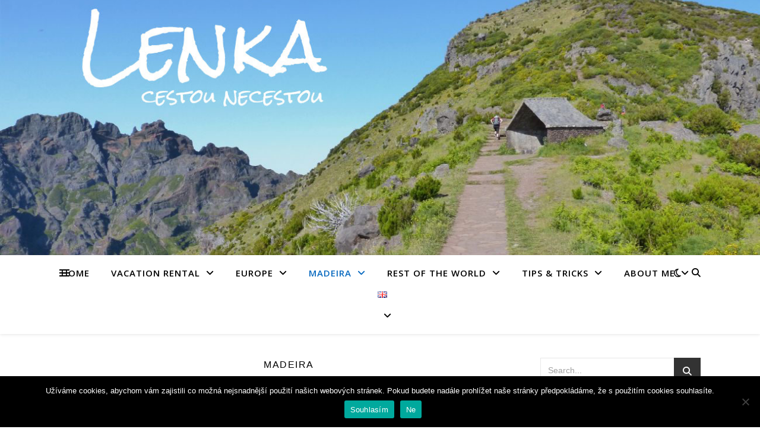

--- FILE ---
content_type: text/html; charset=UTF-8
request_url: https://lenkacestounecestou.cz/en/category/madeira-en/
body_size: 28307
content:
<!DOCTYPE html>
<html lang="en-GB">
<head>
	<meta charset="UTF-8">
	<meta name="viewport" content="width=device-width, initial-scale=1.0" />
	<link rel="profile" href="https://gmpg.org/xfn/11">

<meta name='robots' content='index, follow, max-image-preview:large, max-snippet:-1, max-video-preview:-1' />
<link rel="alternate" href="https://lenkacestounecestou.cz/category/madeira/" hreflang="cs" />
<link rel="alternate" href="https://lenkacestounecestou.cz/en/category/madeira-en/" hreflang="en" />

	<!-- This site is optimized with the Yoast SEO plugin v26.7 - https://yoast.com/wordpress/plugins/seo/ -->
	<title>Madeira Archivy - Lenka on the trip</title>
	<link rel="canonical" href="https://lenkacestounecestou.cz/en/category/madeira-en/" />
	<meta property="og:locale" content="en_GB" />
	<meta property="og:locale:alternate" content="cs_CZ" />
	<meta property="og:type" content="article" />
	<meta property="og:title" content="Madeira Archivy - Lenka on the trip" />
	<meta property="og:url" content="https://lenkacestounecestou.cz/en/category/madeira-en/" />
	<meta property="og:site_name" content="Lenka on the trip" />
	<meta name="twitter:card" content="summary_large_image" />
	<script type="application/ld+json" class="yoast-schema-graph">{"@context":"https://schema.org","@graph":[{"@type":"CollectionPage","@id":"https://lenkacestounecestou.cz/en/category/madeira-en/","url":"https://lenkacestounecestou.cz/en/category/madeira-en/","name":"Madeira Archivy - Lenka on the trip","isPartOf":{"@id":"https://lenkacestounecestou.cz/en/#website"},"primaryImageOfPage":{"@id":"https://lenkacestounecestou.cz/en/category/madeira-en/#primaryimage"},"image":{"@id":"https://lenkacestounecestou.cz/en/category/madeira-en/#primaryimage"},"thumbnailUrl":"https://lenkacestounecestou.cz/wp-content/uploads/2021/02/Madeira-aplikace-scaled.jpg","breadcrumb":{"@id":"https://lenkacestounecestou.cz/en/category/madeira-en/#breadcrumb"},"inLanguage":"en-GB"},{"@type":"ImageObject","inLanguage":"en-GB","@id":"https://lenkacestounecestou.cz/en/category/madeira-en/#primaryimage","url":"https://lenkacestounecestou.cz/wp-content/uploads/2021/02/Madeira-aplikace-scaled.jpg","contentUrl":"https://lenkacestounecestou.cz/wp-content/uploads/2021/02/Madeira-aplikace-scaled.jpg","width":2560,"height":1707,"caption":"Pico grande"},{"@type":"BreadcrumbList","@id":"https://lenkacestounecestou.cz/en/category/madeira-en/#breadcrumb","itemListElement":[{"@type":"ListItem","position":1,"name":"Domů","item":"https://lenkacestounecestou.cz/en/"},{"@type":"ListItem","position":2,"name":"Madeira"}]},{"@type":"WebSite","@id":"https://lenkacestounecestou.cz/en/#website","url":"https://lenkacestounecestou.cz/en/","name":"Lenka cestou necestou","description":"","potentialAction":[{"@type":"SearchAction","target":{"@type":"EntryPoint","urlTemplate":"https://lenkacestounecestou.cz/en/?s={search_term_string}"},"query-input":{"@type":"PropertyValueSpecification","valueRequired":true,"valueName":"search_term_string"}}],"inLanguage":"en-GB"}]}</script>
	<!-- / Yoast SEO plugin. -->


<link rel='dns-prefetch' href='//static.addtoany.com' />
<link rel='dns-prefetch' href='//maxcdn.bootstrapcdn.com' />
<link rel='dns-prefetch' href='//fonts.googleapis.com' />
<link rel="alternate" type="application/rss+xml" title="Lenka on the trip &raquo; Feed" href="https://lenkacestounecestou.cz/en/feed/" />
<link rel="alternate" type="application/rss+xml" title="Lenka on the trip &raquo; Comments Feed" href="https://lenkacestounecestou.cz/en/comments/feed/" />
<link rel="alternate" type="application/rss+xml" title="Lenka on the trip &raquo; Madeira Category Feed" href="https://lenkacestounecestou.cz/en/category/madeira-en/feed/" />
		<!-- This site uses the Google Analytics by MonsterInsights plugin v9.11.1 - Using Analytics tracking - https://www.monsterinsights.com/ -->
							<script src="//www.googletagmanager.com/gtag/js?id=G-0SNYB9V52R"  data-cfasync="false" data-wpfc-render="false" type="text/javascript" async></script>
			<script data-cfasync="false" data-wpfc-render="false" type="text/javascript">
				var mi_version = '9.11.1';
				var mi_track_user = true;
				var mi_no_track_reason = '';
								var MonsterInsightsDefaultLocations = {"page_location":"https:\/\/lenkacestounecestou.cz\/en\/category\/madeira-en\/"};
								if ( typeof MonsterInsightsPrivacyGuardFilter === 'function' ) {
					var MonsterInsightsLocations = (typeof MonsterInsightsExcludeQuery === 'object') ? MonsterInsightsPrivacyGuardFilter( MonsterInsightsExcludeQuery ) : MonsterInsightsPrivacyGuardFilter( MonsterInsightsDefaultLocations );
				} else {
					var MonsterInsightsLocations = (typeof MonsterInsightsExcludeQuery === 'object') ? MonsterInsightsExcludeQuery : MonsterInsightsDefaultLocations;
				}

								var disableStrs = [
										'ga-disable-G-0SNYB9V52R',
									];

				/* Function to detect opted out users */
				function __gtagTrackerIsOptedOut() {
					for (var index = 0; index < disableStrs.length; index++) {
						if (document.cookie.indexOf(disableStrs[index] + '=true') > -1) {
							return true;
						}
					}

					return false;
				}

				/* Disable tracking if the opt-out cookie exists. */
				if (__gtagTrackerIsOptedOut()) {
					for (var index = 0; index < disableStrs.length; index++) {
						window[disableStrs[index]] = true;
					}
				}

				/* Opt-out function */
				function __gtagTrackerOptout() {
					for (var index = 0; index < disableStrs.length; index++) {
						document.cookie = disableStrs[index] + '=true; expires=Thu, 31 Dec 2099 23:59:59 UTC; path=/';
						window[disableStrs[index]] = true;
					}
				}

				if ('undefined' === typeof gaOptout) {
					function gaOptout() {
						__gtagTrackerOptout();
					}
				}
								window.dataLayer = window.dataLayer || [];

				window.MonsterInsightsDualTracker = {
					helpers: {},
					trackers: {},
				};
				if (mi_track_user) {
					function __gtagDataLayer() {
						dataLayer.push(arguments);
					}

					function __gtagTracker(type, name, parameters) {
						if (!parameters) {
							parameters = {};
						}

						if (parameters.send_to) {
							__gtagDataLayer.apply(null, arguments);
							return;
						}

						if (type === 'event') {
														parameters.send_to = monsterinsights_frontend.v4_id;
							var hookName = name;
							if (typeof parameters['event_category'] !== 'undefined') {
								hookName = parameters['event_category'] + ':' + name;
							}

							if (typeof MonsterInsightsDualTracker.trackers[hookName] !== 'undefined') {
								MonsterInsightsDualTracker.trackers[hookName](parameters);
							} else {
								__gtagDataLayer('event', name, parameters);
							}
							
						} else {
							__gtagDataLayer.apply(null, arguments);
						}
					}

					__gtagTracker('js', new Date());
					__gtagTracker('set', {
						'developer_id.dZGIzZG': true,
											});
					if ( MonsterInsightsLocations.page_location ) {
						__gtagTracker('set', MonsterInsightsLocations);
					}
										__gtagTracker('config', 'G-0SNYB9V52R', {"forceSSL":"true","link_attribution":"true"} );
										window.gtag = __gtagTracker;										(function () {
						/* https://developers.google.com/analytics/devguides/collection/analyticsjs/ */
						/* ga and __gaTracker compatibility shim. */
						var noopfn = function () {
							return null;
						};
						var newtracker = function () {
							return new Tracker();
						};
						var Tracker = function () {
							return null;
						};
						var p = Tracker.prototype;
						p.get = noopfn;
						p.set = noopfn;
						p.send = function () {
							var args = Array.prototype.slice.call(arguments);
							args.unshift('send');
							__gaTracker.apply(null, args);
						};
						var __gaTracker = function () {
							var len = arguments.length;
							if (len === 0) {
								return;
							}
							var f = arguments[len - 1];
							if (typeof f !== 'object' || f === null || typeof f.hitCallback !== 'function') {
								if ('send' === arguments[0]) {
									var hitConverted, hitObject = false, action;
									if ('event' === arguments[1]) {
										if ('undefined' !== typeof arguments[3]) {
											hitObject = {
												'eventAction': arguments[3],
												'eventCategory': arguments[2],
												'eventLabel': arguments[4],
												'value': arguments[5] ? arguments[5] : 1,
											}
										}
									}
									if ('pageview' === arguments[1]) {
										if ('undefined' !== typeof arguments[2]) {
											hitObject = {
												'eventAction': 'page_view',
												'page_path': arguments[2],
											}
										}
									}
									if (typeof arguments[2] === 'object') {
										hitObject = arguments[2];
									}
									if (typeof arguments[5] === 'object') {
										Object.assign(hitObject, arguments[5]);
									}
									if ('undefined' !== typeof arguments[1].hitType) {
										hitObject = arguments[1];
										if ('pageview' === hitObject.hitType) {
											hitObject.eventAction = 'page_view';
										}
									}
									if (hitObject) {
										action = 'timing' === arguments[1].hitType ? 'timing_complete' : hitObject.eventAction;
										hitConverted = mapArgs(hitObject);
										__gtagTracker('event', action, hitConverted);
									}
								}
								return;
							}

							function mapArgs(args) {
								var arg, hit = {};
								var gaMap = {
									'eventCategory': 'event_category',
									'eventAction': 'event_action',
									'eventLabel': 'event_label',
									'eventValue': 'event_value',
									'nonInteraction': 'non_interaction',
									'timingCategory': 'event_category',
									'timingVar': 'name',
									'timingValue': 'value',
									'timingLabel': 'event_label',
									'page': 'page_path',
									'location': 'page_location',
									'title': 'page_title',
									'referrer' : 'page_referrer',
								};
								for (arg in args) {
																		if (!(!args.hasOwnProperty(arg) || !gaMap.hasOwnProperty(arg))) {
										hit[gaMap[arg]] = args[arg];
									} else {
										hit[arg] = args[arg];
									}
								}
								return hit;
							}

							try {
								f.hitCallback();
							} catch (ex) {
							}
						};
						__gaTracker.create = newtracker;
						__gaTracker.getByName = newtracker;
						__gaTracker.getAll = function () {
							return [];
						};
						__gaTracker.remove = noopfn;
						__gaTracker.loaded = true;
						window['__gaTracker'] = __gaTracker;
					})();
									} else {
										console.log("");
					(function () {
						function __gtagTracker() {
							return null;
						}

						window['__gtagTracker'] = __gtagTracker;
						window['gtag'] = __gtagTracker;
					})();
									}
			</script>
							<!-- / Google Analytics by MonsterInsights -->
		<style id='wp-img-auto-sizes-contain-inline-css' type='text/css'>
img:is([sizes=auto i],[sizes^="auto," i]){contain-intrinsic-size:3000px 1500px}
/*# sourceURL=wp-img-auto-sizes-contain-inline-css */
</style>
<link rel='stylesheet' id='sbi_styles-css' href='https://lenkacestounecestou.cz/wp-content/plugins/instagram-feed/css/sbi-styles.min.css?ver=6.10.0' type='text/css' media='all' />
<style id='wp-emoji-styles-inline-css' type='text/css'>

	img.wp-smiley, img.emoji {
		display: inline !important;
		border: none !important;
		box-shadow: none !important;
		height: 1em !important;
		width: 1em !important;
		margin: 0 0.07em !important;
		vertical-align: -0.1em !important;
		background: none !important;
		padding: 0 !important;
	}
/*# sourceURL=wp-emoji-styles-inline-css */
</style>
<style id='classic-theme-styles-inline-css' type='text/css'>
/*! This file is auto-generated */
.wp-block-button__link{color:#fff;background-color:#32373c;border-radius:9999px;box-shadow:none;text-decoration:none;padding:calc(.667em + 2px) calc(1.333em + 2px);font-size:1.125em}.wp-block-file__button{background:#32373c;color:#fff;text-decoration:none}
/*# sourceURL=/wp-includes/css/classic-themes.min.css */
</style>
<style id='global-styles-inline-css' type='text/css'>
:root{--wp--preset--aspect-ratio--square: 1;--wp--preset--aspect-ratio--4-3: 4/3;--wp--preset--aspect-ratio--3-4: 3/4;--wp--preset--aspect-ratio--3-2: 3/2;--wp--preset--aspect-ratio--2-3: 2/3;--wp--preset--aspect-ratio--16-9: 16/9;--wp--preset--aspect-ratio--9-16: 9/16;--wp--preset--color--black: #000000;--wp--preset--color--cyan-bluish-gray: #abb8c3;--wp--preset--color--white: #ffffff;--wp--preset--color--pale-pink: #f78da7;--wp--preset--color--vivid-red: #cf2e2e;--wp--preset--color--luminous-vivid-orange: #ff6900;--wp--preset--color--luminous-vivid-amber: #fcb900;--wp--preset--color--light-green-cyan: #7bdcb5;--wp--preset--color--vivid-green-cyan: #00d084;--wp--preset--color--pale-cyan-blue: #8ed1fc;--wp--preset--color--vivid-cyan-blue: #0693e3;--wp--preset--color--vivid-purple: #9b51e0;--wp--preset--gradient--vivid-cyan-blue-to-vivid-purple: linear-gradient(135deg,rgb(6,147,227) 0%,rgb(155,81,224) 100%);--wp--preset--gradient--light-green-cyan-to-vivid-green-cyan: linear-gradient(135deg,rgb(122,220,180) 0%,rgb(0,208,130) 100%);--wp--preset--gradient--luminous-vivid-amber-to-luminous-vivid-orange: linear-gradient(135deg,rgb(252,185,0) 0%,rgb(255,105,0) 100%);--wp--preset--gradient--luminous-vivid-orange-to-vivid-red: linear-gradient(135deg,rgb(255,105,0) 0%,rgb(207,46,46) 100%);--wp--preset--gradient--very-light-gray-to-cyan-bluish-gray: linear-gradient(135deg,rgb(238,238,238) 0%,rgb(169,184,195) 100%);--wp--preset--gradient--cool-to-warm-spectrum: linear-gradient(135deg,rgb(74,234,220) 0%,rgb(151,120,209) 20%,rgb(207,42,186) 40%,rgb(238,44,130) 60%,rgb(251,105,98) 80%,rgb(254,248,76) 100%);--wp--preset--gradient--blush-light-purple: linear-gradient(135deg,rgb(255,206,236) 0%,rgb(152,150,240) 100%);--wp--preset--gradient--blush-bordeaux: linear-gradient(135deg,rgb(254,205,165) 0%,rgb(254,45,45) 50%,rgb(107,0,62) 100%);--wp--preset--gradient--luminous-dusk: linear-gradient(135deg,rgb(255,203,112) 0%,rgb(199,81,192) 50%,rgb(65,88,208) 100%);--wp--preset--gradient--pale-ocean: linear-gradient(135deg,rgb(255,245,203) 0%,rgb(182,227,212) 50%,rgb(51,167,181) 100%);--wp--preset--gradient--electric-grass: linear-gradient(135deg,rgb(202,248,128) 0%,rgb(113,206,126) 100%);--wp--preset--gradient--midnight: linear-gradient(135deg,rgb(2,3,129) 0%,rgb(40,116,252) 100%);--wp--preset--font-size--small: 13px;--wp--preset--font-size--medium: 20px;--wp--preset--font-size--large: 36px;--wp--preset--font-size--x-large: 42px;--wp--preset--spacing--20: 0.44rem;--wp--preset--spacing--30: 0.67rem;--wp--preset--spacing--40: 1rem;--wp--preset--spacing--50: 1.5rem;--wp--preset--spacing--60: 2.25rem;--wp--preset--spacing--70: 3.38rem;--wp--preset--spacing--80: 5.06rem;--wp--preset--shadow--natural: 6px 6px 9px rgba(0, 0, 0, 0.2);--wp--preset--shadow--deep: 12px 12px 50px rgba(0, 0, 0, 0.4);--wp--preset--shadow--sharp: 6px 6px 0px rgba(0, 0, 0, 0.2);--wp--preset--shadow--outlined: 6px 6px 0px -3px rgb(255, 255, 255), 6px 6px rgb(0, 0, 0);--wp--preset--shadow--crisp: 6px 6px 0px rgb(0, 0, 0);}:root :where(.is-layout-flow) > :first-child{margin-block-start: 0;}:root :where(.is-layout-flow) > :last-child{margin-block-end: 0;}:root :where(.is-layout-flow) > *{margin-block-start: 24px;margin-block-end: 0;}:root :where(.is-layout-constrained) > :first-child{margin-block-start: 0;}:root :where(.is-layout-constrained) > :last-child{margin-block-end: 0;}:root :where(.is-layout-constrained) > *{margin-block-start: 24px;margin-block-end: 0;}:root :where(.is-layout-flex){gap: 24px;}:root :where(.is-layout-grid){gap: 24px;}body .is-layout-flex{display: flex;}.is-layout-flex{flex-wrap: wrap;align-items: center;}.is-layout-flex > :is(*, div){margin: 0;}body .is-layout-grid{display: grid;}.is-layout-grid > :is(*, div){margin: 0;}.has-black-color{color: var(--wp--preset--color--black) !important;}.has-cyan-bluish-gray-color{color: var(--wp--preset--color--cyan-bluish-gray) !important;}.has-white-color{color: var(--wp--preset--color--white) !important;}.has-pale-pink-color{color: var(--wp--preset--color--pale-pink) !important;}.has-vivid-red-color{color: var(--wp--preset--color--vivid-red) !important;}.has-luminous-vivid-orange-color{color: var(--wp--preset--color--luminous-vivid-orange) !important;}.has-luminous-vivid-amber-color{color: var(--wp--preset--color--luminous-vivid-amber) !important;}.has-light-green-cyan-color{color: var(--wp--preset--color--light-green-cyan) !important;}.has-vivid-green-cyan-color{color: var(--wp--preset--color--vivid-green-cyan) !important;}.has-pale-cyan-blue-color{color: var(--wp--preset--color--pale-cyan-blue) !important;}.has-vivid-cyan-blue-color{color: var(--wp--preset--color--vivid-cyan-blue) !important;}.has-vivid-purple-color{color: var(--wp--preset--color--vivid-purple) !important;}.has-black-background-color{background-color: var(--wp--preset--color--black) !important;}.has-cyan-bluish-gray-background-color{background-color: var(--wp--preset--color--cyan-bluish-gray) !important;}.has-white-background-color{background-color: var(--wp--preset--color--white) !important;}.has-pale-pink-background-color{background-color: var(--wp--preset--color--pale-pink) !important;}.has-vivid-red-background-color{background-color: var(--wp--preset--color--vivid-red) !important;}.has-luminous-vivid-orange-background-color{background-color: var(--wp--preset--color--luminous-vivid-orange) !important;}.has-luminous-vivid-amber-background-color{background-color: var(--wp--preset--color--luminous-vivid-amber) !important;}.has-light-green-cyan-background-color{background-color: var(--wp--preset--color--light-green-cyan) !important;}.has-vivid-green-cyan-background-color{background-color: var(--wp--preset--color--vivid-green-cyan) !important;}.has-pale-cyan-blue-background-color{background-color: var(--wp--preset--color--pale-cyan-blue) !important;}.has-vivid-cyan-blue-background-color{background-color: var(--wp--preset--color--vivid-cyan-blue) !important;}.has-vivid-purple-background-color{background-color: var(--wp--preset--color--vivid-purple) !important;}.has-black-border-color{border-color: var(--wp--preset--color--black) !important;}.has-cyan-bluish-gray-border-color{border-color: var(--wp--preset--color--cyan-bluish-gray) !important;}.has-white-border-color{border-color: var(--wp--preset--color--white) !important;}.has-pale-pink-border-color{border-color: var(--wp--preset--color--pale-pink) !important;}.has-vivid-red-border-color{border-color: var(--wp--preset--color--vivid-red) !important;}.has-luminous-vivid-orange-border-color{border-color: var(--wp--preset--color--luminous-vivid-orange) !important;}.has-luminous-vivid-amber-border-color{border-color: var(--wp--preset--color--luminous-vivid-amber) !important;}.has-light-green-cyan-border-color{border-color: var(--wp--preset--color--light-green-cyan) !important;}.has-vivid-green-cyan-border-color{border-color: var(--wp--preset--color--vivid-green-cyan) !important;}.has-pale-cyan-blue-border-color{border-color: var(--wp--preset--color--pale-cyan-blue) !important;}.has-vivid-cyan-blue-border-color{border-color: var(--wp--preset--color--vivid-cyan-blue) !important;}.has-vivid-purple-border-color{border-color: var(--wp--preset--color--vivid-purple) !important;}.has-vivid-cyan-blue-to-vivid-purple-gradient-background{background: var(--wp--preset--gradient--vivid-cyan-blue-to-vivid-purple) !important;}.has-light-green-cyan-to-vivid-green-cyan-gradient-background{background: var(--wp--preset--gradient--light-green-cyan-to-vivid-green-cyan) !important;}.has-luminous-vivid-amber-to-luminous-vivid-orange-gradient-background{background: var(--wp--preset--gradient--luminous-vivid-amber-to-luminous-vivid-orange) !important;}.has-luminous-vivid-orange-to-vivid-red-gradient-background{background: var(--wp--preset--gradient--luminous-vivid-orange-to-vivid-red) !important;}.has-very-light-gray-to-cyan-bluish-gray-gradient-background{background: var(--wp--preset--gradient--very-light-gray-to-cyan-bluish-gray) !important;}.has-cool-to-warm-spectrum-gradient-background{background: var(--wp--preset--gradient--cool-to-warm-spectrum) !important;}.has-blush-light-purple-gradient-background{background: var(--wp--preset--gradient--blush-light-purple) !important;}.has-blush-bordeaux-gradient-background{background: var(--wp--preset--gradient--blush-bordeaux) !important;}.has-luminous-dusk-gradient-background{background: var(--wp--preset--gradient--luminous-dusk) !important;}.has-pale-ocean-gradient-background{background: var(--wp--preset--gradient--pale-ocean) !important;}.has-electric-grass-gradient-background{background: var(--wp--preset--gradient--electric-grass) !important;}.has-midnight-gradient-background{background: var(--wp--preset--gradient--midnight) !important;}.has-small-font-size{font-size: var(--wp--preset--font-size--small) !important;}.has-medium-font-size{font-size: var(--wp--preset--font-size--medium) !important;}.has-large-font-size{font-size: var(--wp--preset--font-size--large) !important;}.has-x-large-font-size{font-size: var(--wp--preset--font-size--x-large) !important;}
:root :where(.wp-block-pullquote){font-size: 1.5em;line-height: 1.6;}
/*# sourceURL=global-styles-inline-css */
</style>
<link rel='stylesheet' id='cookie-notice-front-css' href='https://lenkacestounecestou.cz/wp-content/plugins/cookie-notice/css/front.min.css?ver=2.5.11' type='text/css' media='all' />
<link rel='stylesheet' id='cff-css' href='https://lenkacestounecestou.cz/wp-content/plugins/custom-facebook-feed/assets/css/cff-style.min.css?ver=4.3.4' type='text/css' media='all' />
<link rel='stylesheet' id='sb-font-awesome-css' href='https://maxcdn.bootstrapcdn.com/font-awesome/4.7.0/css/font-awesome.min.css?ver=6.9' type='text/css' media='all' />
<link rel='stylesheet' id='ashe-style-css' href='https://lenkacestounecestou.cz/wp-content/themes/ashe/style.css?ver=2.234' type='text/css' media='all' />
<link rel='stylesheet' id='fontawesome-css' href='https://lenkacestounecestou.cz/wp-content/themes/ashe/assets/css/fontawesome.min.css?ver=6.5.1' type='text/css' media='all' />
<link rel='stylesheet' id='fontello-css' href='https://lenkacestounecestou.cz/wp-content/themes/ashe/assets/css/fontello.css?ver=6.9' type='text/css' media='all' />
<link rel='stylesheet' id='slick-css' href='https://lenkacestounecestou.cz/wp-content/themes/ashe/assets/css/slick.css?ver=6.9' type='text/css' media='all' />
<link rel='stylesheet' id='scrollbar-css' href='https://lenkacestounecestou.cz/wp-content/themes/ashe/assets/css/perfect-scrollbar.css?ver=6.9' type='text/css' media='all' />
<link rel='stylesheet' id='ashe-responsive-css' href='https://lenkacestounecestou.cz/wp-content/themes/ashe/assets/css/responsive.css?ver=1.9.7' type='text/css' media='all' />
<link rel='stylesheet' id='ashe-playfair-font-css' href='//fonts.googleapis.com/css?family=Playfair+Display%3A400%2C700&#038;ver=1.0.0' type='text/css' media='all' />
<link rel='stylesheet' id='ashe-opensans-font-css' href='//fonts.googleapis.com/css?family=Open+Sans%3A400italic%2C400%2C600italic%2C600%2C700italic%2C700&#038;ver=1.0.0' type='text/css' media='all' />
<link rel='stylesheet' id='ashe-kalam-font-css' href='//fonts.googleapis.com/css?family=Kalam&#038;ver=1.0.0' type='text/css' media='all' />
<link rel='stylesheet' id='heateor_sss_frontend_css-css' href='https://lenkacestounecestou.cz/wp-content/plugins/sassy-social-share/public/css/sassy-social-share-public.css?ver=3.3.79' type='text/css' media='all' />
<style id='heateor_sss_frontend_css-inline-css' type='text/css'>
.heateor_sss_button_instagram span.heateor_sss_svg,a.heateor_sss_instagram span.heateor_sss_svg{background:radial-gradient(circle at 30% 107%,#fdf497 0,#fdf497 5%,#fd5949 45%,#d6249f 60%,#285aeb 90%)}.heateor_sss_horizontal_sharing .heateor_sss_svg,.heateor_sss_standard_follow_icons_container .heateor_sss_svg{color:#fff;border-width:0px;border-style:solid;border-color:transparent}.heateor_sss_horizontal_sharing .heateorSssTCBackground{color:#666}.heateor_sss_horizontal_sharing span.heateor_sss_svg:hover,.heateor_sss_standard_follow_icons_container span.heateor_sss_svg:hover{border-color:transparent;}.heateor_sss_vertical_sharing span.heateor_sss_svg,.heateor_sss_floating_follow_icons_container span.heateor_sss_svg{color:#fff;border-width:0px;border-style:solid;border-color:transparent;}.heateor_sss_vertical_sharing .heateorSssTCBackground{color:#666;}.heateor_sss_vertical_sharing span.heateor_sss_svg:hover,.heateor_sss_floating_follow_icons_container span.heateor_sss_svg:hover{border-color:transparent;}div.heateor_sss_vertical_sharing .heateor_sss_square_count{float:left;margin:0 8px;line-height:40px;min-width:12px;display: block}@media screen and (max-width:783px) {.heateor_sss_vertical_sharing{display:none!important}}div.heateor_sss_sharing_title{text-align:center}div.heateor_sss_sharing_ul{width:100%;text-align:center;}div.heateor_sss_horizontal_sharing div.heateor_sss_sharing_ul a{float:none!important;display:inline-block;}
/*# sourceURL=heateor_sss_frontend_css-inline-css */
</style>
<link rel='stylesheet' id='addtoany-css' href='https://lenkacestounecestou.cz/wp-content/plugins/add-to-any/addtoany.min.css?ver=1.16' type='text/css' media='all' />
<script type="text/javascript" src="https://lenkacestounecestou.cz/wp-content/plugins/google-analytics-for-wordpress/assets/js/frontend-gtag.min.js?ver=9.11.1" id="monsterinsights-frontend-script-js" async="async" data-wp-strategy="async"></script>
<script data-cfasync="false" data-wpfc-render="false" type="text/javascript" id='monsterinsights-frontend-script-js-extra'>/* <![CDATA[ */
var monsterinsights_frontend = {"js_events_tracking":"true","download_extensions":"doc,pdf,ppt,zip,xls,docx,pptx,xlsx","inbound_paths":"[{\"path\":\"\\\/go\\\/\",\"label\":\"affiliate\"},{\"path\":\"\\\/recommend\\\/\",\"label\":\"affiliate\"}]","home_url":"https:\/\/lenkacestounecestou.cz","hash_tracking":"false","v4_id":"G-0SNYB9V52R"};/* ]]> */
</script>
<script type="text/javascript" id="addtoany-core-js-before">
/* <![CDATA[ */
window.a2a_config=window.a2a_config||{};a2a_config.callbacks=[];a2a_config.overlays=[];a2a_config.templates={};a2a_localize = {
	Share: "Share",
	Save: "Save",
	Subscribe: "Subscribe",
	Email: "Email",
	Bookmark: "Bookmark",
	ShowAll: "Show All",
	ShowLess: "Show less",
	FindServices: "Find service(s)",
	FindAnyServiceToAddTo: "Instantly find any service to add to",
	PoweredBy: "Powered by",
	ShareViaEmail: "Share via email",
	SubscribeViaEmail: "Subscribe via email",
	BookmarkInYourBrowser: "Bookmark in your browser",
	BookmarkInstructions: "Press Ctrl+D or \u2318+D to bookmark this page",
	AddToYourFavorites: "Add to your favourites",
	SendFromWebOrProgram: "Send from any email address or email program",
	EmailProgram: "Email program",
	More: "More&#8230;",
	ThanksForSharing: "Thanks for sharing!",
	ThanksForFollowing: "Thanks for following!"
};


//# sourceURL=addtoany-core-js-before
/* ]]> */
</script>
<script type="text/javascript" defer src="https://static.addtoany.com/menu/page.js" id="addtoany-core-js"></script>
<script type="text/javascript" src="https://lenkacestounecestou.cz/wp-includes/js/jquery/jquery.min.js?ver=3.7.1" id="jquery-core-js"></script>
<script type="text/javascript" src="https://lenkacestounecestou.cz/wp-includes/js/jquery/jquery-migrate.min.js?ver=3.4.1" id="jquery-migrate-js"></script>
<script type="text/javascript" defer src="https://lenkacestounecestou.cz/wp-content/plugins/add-to-any/addtoany.min.js?ver=1.1" id="addtoany-jquery-js"></script>
<script type="text/javascript" id="cookie-notice-front-js-before">
/* <![CDATA[ */
var cnArgs = {"ajaxUrl":"https:\/\/lenkacestounecestou.cz\/wp-admin\/admin-ajax.php","nonce":"a3882ece1d","hideEffect":"fade","position":"bottom","onScroll":false,"onScrollOffset":100,"onClick":false,"cookieName":"cookie_notice_accepted","cookieTime":2592000,"cookieTimeRejected":2592000,"globalCookie":false,"redirection":false,"cache":false,"revokeCookies":false,"revokeCookiesOpt":"automatic"};

//# sourceURL=cookie-notice-front-js-before
/* ]]> */
</script>
<script type="text/javascript" src="https://lenkacestounecestou.cz/wp-content/plugins/cookie-notice/js/front.min.js?ver=2.5.11" id="cookie-notice-front-js"></script>
<link rel="https://api.w.org/" href="https://lenkacestounecestou.cz/wp-json/" /><link rel="alternate" title="JSON" type="application/json" href="https://lenkacestounecestou.cz/wp-json/wp/v2/categories/78" /><link rel="EditURI" type="application/rsd+xml" title="RSD" href="https://lenkacestounecestou.cz/xmlrpc.php?rsd" />
<meta name="generator" content="WordPress 6.9" />
<style id="ashe_dynamic_css">body {background-color: #ffffff;}#top-bar {background-color: #ffffff;}#top-bar a {color: #000000;}#top-bar a:hover,#top-bar li.current-menu-item > a,#top-bar li.current-menu-ancestor > a,#top-bar .sub-menu li.current-menu-item > a,#top-bar .sub-menu li.current-menu-ancestor> a {color: #0769bf;}#top-menu .sub-menu,#top-menu .sub-menu a {background-color: #ffffff;border-color: rgba(0,0,0, 0.05);}@media screen and ( max-width: 979px ) {.top-bar-socials {float: none !important;}.top-bar-socials a {line-height: 40px !important;}}.header-logo a,.site-description {color: #111111;}.entry-header {background-color: #ffffff;}#main-nav {background-color: #ffffff;box-shadow: 0px 1px 5px rgba(0,0,0, 0.1);}#featured-links h6 {background-color: rgba(255,255,255, 0.85);color: #000000;}#main-nav a,#main-nav i,#main-nav #s {color: #000000;}.main-nav-sidebar span,.sidebar-alt-close-btn span {background-color: #000000;}#main-nav a:hover,#main-nav i:hover,#main-nav li.current-menu-item > a,#main-nav li.current-menu-ancestor > a,#main-nav .sub-menu li.current-menu-item > a,#main-nav .sub-menu li.current-menu-ancestor> a {color: #0769bf;}.main-nav-sidebar:hover span {background-color: #0769bf;}#main-menu .sub-menu,#main-menu .sub-menu a {background-color: #ffffff;border-color: rgba(0,0,0, 0.05);}#main-nav #s {background-color: #ffffff;}#main-nav #s::-webkit-input-placeholder { /* Chrome/Opera/Safari */color: rgba(0,0,0, 0.7);}#main-nav #s::-moz-placeholder { /* Firefox 19+ */color: rgba(0,0,0, 0.7);}#main-nav #s:-ms-input-placeholder { /* IE 10+ */color: rgba(0,0,0, 0.7);}#main-nav #s:-moz-placeholder { /* Firefox 18- */color: rgba(0,0,0, 0.7);}/* Background */.sidebar-alt,#featured-links,.main-content,.featured-slider-area,.page-content select,.page-content input,.page-content textarea {background-color: #ffffff;}/* Text */.page-content,.page-content select,.page-content input,.page-content textarea,.page-content .post-author a,.page-content .ashe-widget a,.page-content .comment-author {color: #464646;}/* Title */.page-content h1,.page-content h2,.page-content h3,.page-content h4,.page-content h5,.page-content h6,.page-content .post-title a,.page-content .author-description h4 a,.page-content .related-posts h4 a,.page-content .blog-pagination .previous-page a,.page-content .blog-pagination .next-page a,blockquote,.page-content .post-share a {color: #030303;}.page-content .post-title a:hover {color: rgba(3,3,3, 0.75);}/* Meta */.page-content .post-date,.page-content .post-comments,.page-content .post-author,.page-content [data-layout*="list"] .post-author a,.page-content .related-post-date,.page-content .comment-meta a,.page-content .author-share a,.page-content .post-tags a,.page-content .tagcloud a,.widget_categories li,.widget_archive li,.ahse-subscribe-box p,.rpwwt-post-author,.rpwwt-post-categories,.rpwwt-post-date,.rpwwt-post-comments-number {color: #a1a1a1;}.page-content input::-webkit-input-placeholder { /* Chrome/Opera/Safari */color: #a1a1a1;}.page-content input::-moz-placeholder { /* Firefox 19+ */color: #a1a1a1;}.page-content input:-ms-input-placeholder { /* IE 10+ */color: #a1a1a1;}.page-content input:-moz-placeholder { /* Firefox 18- */color: #a1a1a1;}/* Accent */a,.post-categories,.page-content .ashe-widget.widget_text a {color: #0769bf;}/* Disable TMP.page-content .elementor a,.page-content .elementor a:hover {color: inherit;}*/.ps-container > .ps-scrollbar-y-rail > .ps-scrollbar-y {background: #0769bf;}a:not(.header-logo-a):hover {color: rgba(7,105,191, 0.8);}blockquote {border-color: #0769bf;}/* Selection */::-moz-selection {color: #ffffff;background: #0769bf;}::selection {color: #ffffff;background: #0769bf;}/* Border */.page-content .post-footer,[data-layout*="list"] .blog-grid > li,.page-content .author-description,.page-content .related-posts,.page-content .entry-comments,.page-content .ashe-widget li,.page-content #wp-calendar,.page-content #wp-calendar caption,.page-content #wp-calendar tbody td,.page-content .widget_nav_menu li a,.page-content .tagcloud a,.page-content select,.page-content input,.page-content textarea,.widget-title h2:before,.widget-title h2:after,.post-tags a,.gallery-caption,.wp-caption-text,table tr,table th,table td,pre,.category-description {border-color: #e8e8e8;}hr {background-color: #e8e8e8;}/* Buttons */.widget_search i,.widget_search #searchsubmit,.wp-block-search button,.single-navigation i,.page-content .submit,.page-content .blog-pagination.numeric a,.page-content .blog-pagination.load-more a,.page-content .ashe-subscribe-box input[type="submit"],.page-content .widget_wysija input[type="submit"],.page-content .post-password-form input[type="submit"],.page-content .wpcf7 [type="submit"] {color: #ffffff;background-color: #333333;}.single-navigation i:hover,.page-content .submit:hover,.ashe-boxed-style .page-content .submit:hover,.page-content .blog-pagination.numeric a:hover,.ashe-boxed-style .page-content .blog-pagination.numeric a:hover,.page-content .blog-pagination.numeric span,.page-content .blog-pagination.load-more a:hover,.page-content .ashe-subscribe-box input[type="submit"]:hover,.page-content .widget_wysija input[type="submit"]:hover,.page-content .post-password-form input[type="submit"]:hover,.page-content .wpcf7 [type="submit"]:hover {color: #ffffff;background-color: #0769bf;}/* Image Overlay */.image-overlay,#infscr-loading,.page-content h4.image-overlay {color: #ffffff;background-color: rgba(73,73,73, 0.3);}.image-overlay a,.post-slider .prev-arrow,.post-slider .next-arrow,.page-content .image-overlay a,#featured-slider .slick-arrow,#featured-slider .slider-dots {color: #ffffff;}.slide-caption {background: rgba(255,255,255, 0.95);}#featured-slider .slick-active {background: #ffffff;}#page-footer,#page-footer select,#page-footer input,#page-footer textarea {background-color: #f6f6f6;color: #333333;}#page-footer,#page-footer a,#page-footer select,#page-footer input,#page-footer textarea {color: #333333;}#page-footer #s::-webkit-input-placeholder { /* Chrome/Opera/Safari */color: #333333;}#page-footer #s::-moz-placeholder { /* Firefox 19+ */color: #333333;}#page-footer #s:-ms-input-placeholder { /* IE 10+ */color: #333333;}#page-footer #s:-moz-placeholder { /* Firefox 18- */color: #333333;}/* Title */#page-footer h1,#page-footer h2,#page-footer h3,#page-footer h4,#page-footer h5,#page-footer h6 {color: #111111;}#page-footer a:hover {color: #0769bf;}/* Border */#page-footer a,#page-footer .ashe-widget li,#page-footer #wp-calendar,#page-footer #wp-calendar caption,#page-footer #wp-calendar tbody td,#page-footer .widget_nav_menu li a,#page-footer select,#page-footer input,#page-footer textarea,#page-footer .widget-title h2:before,#page-footer .widget-title h2:after,.footer-widgets {border-color: #e0dbdb;}#page-footer hr {background-color: #e0dbdb;}.ashe-preloader-wrap {background-color: #ffffff;}@media screen and ( max-width: 768px ) {#featured-links {display: none;}}@media screen and ( max-width: 640px ) {.related-posts {display: none;}}.header-logo a {font-family: 'Kalam';}#top-menu li a {font-family: 'Open Sans';}#main-menu li a {font-family: 'Open Sans';}#mobile-menu li,.mobile-menu-btn a {font-family: 'Open Sans';}#top-menu li a,#main-menu li a,#mobile-menu li,.mobile-menu-btn a {text-transform: uppercase;}.boxed-wrapper {max-width: 1160px;}.sidebar-alt {max-width: 340px;left: -340px; padding: 85px 35px 0px;}.sidebar-left,.sidebar-right {width: 307px;}.main-container {width: calc(100% - 307px);width: -webkit-calc(100% - 307px);}#top-bar > div,#main-nav > div,#featured-links,.main-content,.page-footer-inner,.featured-slider-area.boxed-wrapper {padding-left: 40px;padding-right: 40px;}#top-menu {float: left;}.top-bar-socials {float: right;}.entry-header {height: 500px;background-image:url(https://lenkacestounecestou.cz/wp-content/uploads/2020/01/cropped-template-1.jpg);background-size: cover;}.entry-header {background-position: center center;}.logo-img {max-width: 90px;}.mini-logo a {max-width: 70px;}.header-logo a:not(.logo-img),.site-description {display: none;}#main-nav {text-align: center;}.main-nav-sidebar {position: absolute;top: 0px;left: 40px;z-index: 1;}.main-nav-icons {position: absolute;top: 0px;right: 40px;z-index: 2;}.mini-logo {position: absolute;left: auto;top: 0;}.main-nav-sidebar ~ .mini-logo {margin-left: 30px;}#featured-links .featured-link {margin-right: 20px;}#featured-links .featured-link:last-of-type {margin-right: 0;}#featured-links .featured-link {width: calc( (100% - -20px) / 0 - 1px);width: -webkit-calc( (100% - -20px) / 0- 1px);}.featured-link:nth-child(1) .cv-inner {display: none;}.featured-link:nth-child(2) .cv-inner {display: none;}.featured-link:nth-child(3) .cv-inner {display: none;}.blog-grid > li {width: 100%;margin-bottom: 30px;}.sidebar-right {padding-left: 37px;}.footer-widgets > .ashe-widget {width: 30%;margin-right: 5%;}.footer-widgets > .ashe-widget:nth-child(3n+3) {margin-right: 0;}.footer-widgets > .ashe-widget:nth-child(3n+4) {clear: both;}.copyright-info {float: right;}.footer-socials {float: left;}.woocommerce div.product .stock,.woocommerce div.product p.price,.woocommerce div.product span.price,.woocommerce ul.products li.product .price,.woocommerce-Reviews .woocommerce-review__author,.woocommerce form .form-row .required,.woocommerce form .form-row.woocommerce-invalid label,.woocommerce .page-content div.product .woocommerce-tabs ul.tabs li a {color: #464646;}.woocommerce a.remove:hover {color: #464646 !important;}.woocommerce a.remove,.woocommerce .product_meta,.page-content .woocommerce-breadcrumb,.page-content .woocommerce-review-link,.page-content .woocommerce-breadcrumb a,.page-content .woocommerce-MyAccount-navigation-link a,.woocommerce .woocommerce-info:before,.woocommerce .page-content .woocommerce-result-count,.woocommerce-page .page-content .woocommerce-result-count,.woocommerce-Reviews .woocommerce-review__published-date,.woocommerce .product_list_widget .quantity,.woocommerce .widget_products .amount,.woocommerce .widget_price_filter .price_slider_amount,.woocommerce .widget_recently_viewed_products .amount,.woocommerce .widget_top_rated_products .amount,.woocommerce .widget_recent_reviews .reviewer {color: #a1a1a1;}.woocommerce a.remove {color: #a1a1a1 !important;}p.demo_store,.woocommerce-store-notice,.woocommerce span.onsale { background-color: #0769bf;}.woocommerce .star-rating::before,.woocommerce .star-rating span::before,.woocommerce .page-content ul.products li.product .button,.page-content .woocommerce ul.products li.product .button,.page-content .woocommerce-MyAccount-navigation-link.is-active a,.page-content .woocommerce-MyAccount-navigation-link a:hover { color: #0769bf;}.woocommerce form.login,.woocommerce form.register,.woocommerce-account fieldset,.woocommerce form.checkout_coupon,.woocommerce .woocommerce-info,.woocommerce .woocommerce-error,.woocommerce .woocommerce-message,.woocommerce .widget_shopping_cart .total,.woocommerce.widget_shopping_cart .total,.woocommerce-Reviews .comment_container,.woocommerce-cart #payment ul.payment_methods,#add_payment_method #payment ul.payment_methods,.woocommerce-checkout #payment ul.payment_methods,.woocommerce div.product .woocommerce-tabs ul.tabs::before,.woocommerce div.product .woocommerce-tabs ul.tabs::after,.woocommerce div.product .woocommerce-tabs ul.tabs li,.woocommerce .woocommerce-MyAccount-navigation-link,.select2-container--default .select2-selection--single {border-color: #e8e8e8;}.woocommerce-cart #payment,#add_payment_method #payment,.woocommerce-checkout #payment,.woocommerce .woocommerce-info,.woocommerce .woocommerce-error,.woocommerce .woocommerce-message,.woocommerce div.product .woocommerce-tabs ul.tabs li {background-color: rgba(232,232,232, 0.3);}.woocommerce-cart #payment div.payment_box::before,#add_payment_method #payment div.payment_box::before,.woocommerce-checkout #payment div.payment_box::before {border-color: rgba(232,232,232, 0.5);}.woocommerce-cart #payment div.payment_box,#add_payment_method #payment div.payment_box,.woocommerce-checkout #payment div.payment_box {background-color: rgba(232,232,232, 0.5);}.page-content .woocommerce input.button,.page-content .woocommerce a.button,.page-content .woocommerce a.button.alt,.page-content .woocommerce button.button.alt,.page-content .woocommerce input.button.alt,.page-content .woocommerce #respond input#submit.alt,.woocommerce .page-content .widget_product_search input[type="submit"],.woocommerce .page-content .woocommerce-message .button,.woocommerce .page-content a.button.alt,.woocommerce .page-content button.button.alt,.woocommerce .page-content #respond input#submit,.woocommerce .page-content .widget_price_filter .button,.woocommerce .page-content .woocommerce-message .button,.woocommerce-page .page-content .woocommerce-message .button,.woocommerce .page-content nav.woocommerce-pagination ul li a,.woocommerce .page-content nav.woocommerce-pagination ul li span {color: #ffffff;background-color: #333333;}.page-content .woocommerce input.button:hover,.page-content .woocommerce a.button:hover,.page-content .woocommerce a.button.alt:hover,.ashe-boxed-style .page-content .woocommerce a.button.alt:hover,.page-content .woocommerce button.button.alt:hover,.page-content .woocommerce input.button.alt:hover,.page-content .woocommerce #respond input#submit.alt:hover,.woocommerce .page-content .woocommerce-message .button:hover,.woocommerce .page-content a.button.alt:hover,.woocommerce .page-content button.button.alt:hover,.ashe-boxed-style.woocommerce .page-content button.button.alt:hover,.ashe-boxed-style.woocommerce .page-content #respond input#submit:hover,.woocommerce .page-content #respond input#submit:hover,.woocommerce .page-content .widget_price_filter .button:hover,.woocommerce .page-content .woocommerce-message .button:hover,.woocommerce-page .page-content .woocommerce-message .button:hover,.woocommerce .page-content nav.woocommerce-pagination ul li a:hover,.woocommerce .page-content nav.woocommerce-pagination ul li span.current {color: #ffffff;background-color: #0769bf;}.woocommerce .page-content nav.woocommerce-pagination ul li a.prev,.woocommerce .page-content nav.woocommerce-pagination ul li a.next {color: #333333;}.woocommerce .page-content nav.woocommerce-pagination ul li a.prev:hover,.woocommerce .page-content nav.woocommerce-pagination ul li a.next:hover {color: #0769bf;}.woocommerce .page-content nav.woocommerce-pagination ul li a.prev:after,.woocommerce .page-content nav.woocommerce-pagination ul li a.next:after {color: #ffffff;}.woocommerce .page-content nav.woocommerce-pagination ul li a.prev:hover:after,.woocommerce .page-content nav.woocommerce-pagination ul li a.next:hover:after {color: #ffffff;}.cssload-cube{background-color:#333333;width:9px;height:9px;position:absolute;margin:auto;animation:cssload-cubemove 2s infinite ease-in-out;-o-animation:cssload-cubemove 2s infinite ease-in-out;-ms-animation:cssload-cubemove 2s infinite ease-in-out;-webkit-animation:cssload-cubemove 2s infinite ease-in-out;-moz-animation:cssload-cubemove 2s infinite ease-in-out}.cssload-cube1{left:13px;top:0;animation-delay:.1s;-o-animation-delay:.1s;-ms-animation-delay:.1s;-webkit-animation-delay:.1s;-moz-animation-delay:.1s}.cssload-cube2{left:25px;top:0;animation-delay:.2s;-o-animation-delay:.2s;-ms-animation-delay:.2s;-webkit-animation-delay:.2s;-moz-animation-delay:.2s}.cssload-cube3{left:38px;top:0;animation-delay:.3s;-o-animation-delay:.3s;-ms-animation-delay:.3s;-webkit-animation-delay:.3s;-moz-animation-delay:.3s}.cssload-cube4{left:0;top:13px;animation-delay:.1s;-o-animation-delay:.1s;-ms-animation-delay:.1s;-webkit-animation-delay:.1s;-moz-animation-delay:.1s}.cssload-cube5{left:13px;top:13px;animation-delay:.2s;-o-animation-delay:.2s;-ms-animation-delay:.2s;-webkit-animation-delay:.2s;-moz-animation-delay:.2s}.cssload-cube6{left:25px;top:13px;animation-delay:.3s;-o-animation-delay:.3s;-ms-animation-delay:.3s;-webkit-animation-delay:.3s;-moz-animation-delay:.3s}.cssload-cube7{left:38px;top:13px;animation-delay:.4s;-o-animation-delay:.4s;-ms-animation-delay:.4s;-webkit-animation-delay:.4s;-moz-animation-delay:.4s}.cssload-cube8{left:0;top:25px;animation-delay:.2s;-o-animation-delay:.2s;-ms-animation-delay:.2s;-webkit-animation-delay:.2s;-moz-animation-delay:.2s}.cssload-cube9{left:13px;top:25px;animation-delay:.3s;-o-animation-delay:.3s;-ms-animation-delay:.3s;-webkit-animation-delay:.3s;-moz-animation-delay:.3s}.cssload-cube10{left:25px;top:25px;animation-delay:.4s;-o-animation-delay:.4s;-ms-animation-delay:.4s;-webkit-animation-delay:.4s;-moz-animation-delay:.4s}.cssload-cube11{left:38px;top:25px;animation-delay:.5s;-o-animation-delay:.5s;-ms-animation-delay:.5s;-webkit-animation-delay:.5s;-moz-animation-delay:.5s}.cssload-cube12{left:0;top:38px;animation-delay:.3s;-o-animation-delay:.3s;-ms-animation-delay:.3s;-webkit-animation-delay:.3s;-moz-animation-delay:.3s}.cssload-cube13{left:13px;top:38px;animation-delay:.4s;-o-animation-delay:.4s;-ms-animation-delay:.4s;-webkit-animation-delay:.4s;-moz-animation-delay:.4s}.cssload-cube14{left:25px;top:38px;animation-delay:.5s;-o-animation-delay:.5s;-ms-animation-delay:.5s;-webkit-animation-delay:.5s;-moz-animation-delay:.5s}.cssload-cube15{left:38px;top:38px;animation-delay:.6s;-o-animation-delay:.6s;-ms-animation-delay:.6s;-webkit-animation-delay:.6s;-moz-animation-delay:.6s}.cssload-spinner{margin:auto;width:49px;height:49px;position:relative}@keyframes cssload-cubemove{35%{transform:scale(0.005)}50%{transform:scale(1.7)}65%{transform:scale(0.005)}}@-o-keyframes cssload-cubemove{35%{-o-transform:scale(0.005)}50%{-o-transform:scale(1.7)}65%{-o-transform:scale(0.005)}}@-ms-keyframes cssload-cubemove{35%{-ms-transform:scale(0.005)}50%{-ms-transform:scale(1.7)}65%{-ms-transform:scale(0.005)}}@-webkit-keyframes cssload-cubemove{35%{-webkit-transform:scale(0.005)}50%{-webkit-transform:scale(1.7)}65%{-webkit-transform:scale(0.005)}}@-moz-keyframes cssload-cubemove{35%{-moz-transform:scale(0.005)}50%{-moz-transform:scale(1.7)}65%{-moz-transform:scale(0.005)}}</style><style id="ashe_theme_styles"></style><meta name="generator" content="Elementor 3.34.1; features: additional_custom_breakpoints; settings: css_print_method-external, google_font-enabled, font_display-auto">
			<style>
				.e-con.e-parent:nth-of-type(n+4):not(.e-lazyloaded):not(.e-no-lazyload),
				.e-con.e-parent:nth-of-type(n+4):not(.e-lazyloaded):not(.e-no-lazyload) * {
					background-image: none !important;
				}
				@media screen and (max-height: 1024px) {
					.e-con.e-parent:nth-of-type(n+3):not(.e-lazyloaded):not(.e-no-lazyload),
					.e-con.e-parent:nth-of-type(n+3):not(.e-lazyloaded):not(.e-no-lazyload) * {
						background-image: none !important;
					}
				}
				@media screen and (max-height: 640px) {
					.e-con.e-parent:nth-of-type(n+2):not(.e-lazyloaded):not(.e-no-lazyload),
					.e-con.e-parent:nth-of-type(n+2):not(.e-lazyloaded):not(.e-no-lazyload) * {
						background-image: none !important;
					}
				}
			</style>
			<link rel="icon" href="https://lenkacestounecestou.cz/wp-content/uploads/2020/06/cropped-P1150179-scaled-2-32x32.jpg" sizes="32x32" />
<link rel="icon" href="https://lenkacestounecestou.cz/wp-content/uploads/2020/06/cropped-P1150179-scaled-2-192x192.jpg" sizes="192x192" />
<link rel="apple-touch-icon" href="https://lenkacestounecestou.cz/wp-content/uploads/2020/06/cropped-P1150179-scaled-2-180x180.jpg" />
<meta name="msapplication-TileImage" content="https://lenkacestounecestou.cz/wp-content/uploads/2020/06/cropped-P1150179-scaled-2-270x270.jpg" />
	<!-- Fonts Plugin CSS - https://fontsplugin.com/ -->
	<style>
		:root {
--font-base: Arial, Helvetica Neue, Helvetica, sans-serif;
--font-headings: Arial, Helvetica Neue, Helvetica, sans-serif;
--font-input: Arial, Helvetica Neue, Helvetica, sans-serif;
}
body, #content, .entry-content, .post-content, .page-content, .post-excerpt, .entry-summary, .entry-excerpt, .widget-area, .widget, .sidebar, #sidebar, footer, .footer, #footer, .site-footer {
font-family: Arial, Helvetica Neue, Helvetica, sans-serif;
 }
#site-title, .site-title, #site-title a, .site-title a, .entry-title, .entry-title a, h1, h2, h3, h4, h5, h6, .widget-title, .elementor-heading-title {
font-family: Arial, Helvetica Neue, Helvetica, sans-serif;
 }
button, .button, input, select, textarea, .wp-block-button, .wp-block-button__link {
font-family: Arial, Helvetica Neue, Helvetica, sans-serif;
 }
.entry-content, .entry-content p, .post-content, .page-content, .post-excerpt, .entry-summary, .entry-excerpt, .excerpt, .excerpt p, .type-post p, .type-page p, .wp-block-post-content, .wp-block-post-excerpt, .elementor, .elementor p {
font-family: Arial, Helvetica Neue, Helvetica, sans-serif;
font-style: normal;
font-weight: 400;
 }
.widget-title, .widget-area h1, .widget-area h2, .widget-area h3, .widget-area h4, .widget-area h5, .widget-area h6, #secondary h1, #secondary h2, #secondary h3, #secondary h4, #secondary h5, #secondary h6 {
font-family: Arial, Helvetica Neue, Helvetica, sans-serif;
 }
.widget-area, .widget, .sidebar, #sidebar, #secondary {
font-family: Arial, Helvetica Neue, Helvetica, sans-serif;
 }
	</style>
	<!-- Fonts Plugin CSS -->
	</head>

<body data-rsssl=1 class="archive category category-madeira-en category-78 wp-embed-responsive wp-theme-ashe cookies-not-set elementor-default elementor-kit-1235">
	
	<!-- Preloader -->
	
	<!-- Page Wrapper -->
	<div id="page-wrap">

		<!-- Boxed Wrapper -->
		<div id="page-header" >

		
	<div class="entry-header">
		<div class="cv-outer">
		<div class="cv-inner">
			<div class="header-logo">
				
									
										<a href="https://lenkacestounecestou.cz/en/" class="header-logo-a">Lenka on the trip</a>
					
								
				<p class="site-description"></p>
				
			</div>
		</div>
		</div>
	</div>


<div id="main-nav" class="clear-fix">

	<div class="boxed-wrapper">	
		
		<!-- Alt Sidebar Icon -->
				<div class="main-nav-sidebar">
			<div>
				<span></span>
				<span></span>
				<span></span>
			</div>
		</div>
		
		<!-- Mini Logo -->
		
		<!-- Icons -->
		<div class="main-nav-icons">
							<div class="dark-mode-switcher">
					<i class="fa-regular fa-moon" aria-hidden="true"></i>

									</div>
			
						<div class="main-nav-search">
				<i class="fa-solid fa-magnifying-glass"></i>
				<i class="fa-solid fa-xmark"></i>
				<form role="search" method="get" id="searchform" class="clear-fix" action="https://lenkacestounecestou.cz/en/"><input type="search" name="s" id="s" placeholder="Search..." data-placeholder="Type then hit Enter..." value="" /><i class="fa-solid fa-magnifying-glass"></i><input type="submit" id="searchsubmit" value="st" /></form>			</div>
					</div>

		<nav class="main-menu-container"><ul id="main-menu" class=""><li id="menu-item-2114" class="menu-item menu-item-type-custom menu-item-object-custom menu-item-2114"><a href="https://lenkacestounecestou.cz/">Home</a></li>
<li id="menu-item-4636" class="menu-item menu-item-type-taxonomy menu-item-object-category menu-item-has-children menu-item-4636"><a href="https://lenkacestounecestou.cz/en/category/vacation-rental/">Vacation rental</a>
<ul class="sub-menu">
	<li id="menu-item-4654" class="menu-item menu-item-type-post_type menu-item-object-post menu-item-4654"><a href="https://lenkacestounecestou.cz/en/portugal-algarve/">Portugal – Algarve</a></li>
</ul>
</li>
<li id="menu-item-2111" class="menu-item menu-item-type-taxonomy menu-item-object-category menu-item-has-children menu-item-2111"><a href="https://lenkacestounecestou.cz/en/category/europe-en/">Europe</a>
<ul class="sub-menu">
	<li id="menu-item-4778" class="menu-item menu-item-type-taxonomy menu-item-object-category menu-item-has-children menu-item-4778"><a href="https://lenkacestounecestou.cz/en/category/europe-en/portugal/">Portugal</a>
	<ul class="sub-menu">
		<li id="menu-item-4779" class="menu-item menu-item-type-post_type menu-item-object-post menu-item-4779"><a href="https://lenkacestounecestou.cz/en/portugal-algarve-07-2021/">Portugal – Algarve – 07/2021</a></li>
	</ul>
</li>
	<li id="menu-item-2116" class="menu-item menu-item-type-post_type menu-item-object-post menu-item-2116"><a href="https://lenkacestounecestou.cz/en/canary-islands-lanzarote/">Canary Islands – Lanzarote</a></li>
	<li id="menu-item-2121" class="menu-item menu-item-type-post_type menu-item-object-post menu-item-2121"><a href="https://lenkacestounecestou.cz/en/canary-islands-tenerife/">Canary Islands – Tenerife</a></li>
	<li id="menu-item-2120" class="menu-item menu-item-type-post_type menu-item-object-post menu-item-2120"><a href="https://lenkacestounecestou.cz/en/slovenia/">Slovenia</a></li>
	<li id="menu-item-2673" class="menu-item menu-item-type-taxonomy menu-item-object-category menu-item-has-children menu-item-2673"><a href="https://lenkacestounecestou.cz/en/category/europe-en/spain/">Spain</a>
	<ul class="sub-menu">
		<li id="menu-item-2119" class="menu-item menu-item-type-post_type menu-item-object-post menu-item-2119"><a href="https://lenkacestounecestou.cz/en/spain-barcelona/">Spain – Barcelona</a></li>
	</ul>
</li>
</ul>
</li>
<li id="menu-item-2112" class="menu-item menu-item-type-taxonomy menu-item-object-category current-menu-item menu-item-has-children menu-item-2112"><a href="https://lenkacestounecestou.cz/en/category/madeira-en/" aria-current="page">Madeira</a>
<ul class="sub-menu">
	<li id="menu-item-2125" class="menu-item menu-item-type-post_type menu-item-object-post menu-item-2125"><a href="https://lenkacestounecestou.cz/en/__trashed/">Madeira – 06/2018</a></li>
	<li id="menu-item-2127" class="menu-item menu-item-type-post_type menu-item-object-post menu-item-2127"><a href="https://lenkacestounecestou.cz/en/madeira-island-02-2020/">Madeira Island – 02/2020</a></li>
	<li id="menu-item-2197" class="menu-item menu-item-type-post_type menu-item-object-post menu-item-2197"><a href="https://lenkacestounecestou.cz/en/buying-a-flat-in-madeira-story-process/">Buying a flat in Madeira – story &#038; process</a></li>
	<li id="menu-item-3217" class="menu-item menu-item-type-post_type menu-item-object-post menu-item-3217"><a href="https://lenkacestounecestou.cz/en/madeira-links-and-applications/">Madeira – links and applications</a></li>
</ul>
</li>
<li id="menu-item-2113" class="menu-item menu-item-type-taxonomy menu-item-object-category menu-item-has-children menu-item-2113"><a href="https://lenkacestounecestou.cz/en/category/rest-of-the-world-en/">Rest of the world</a>
<ul class="sub-menu">
	<li id="menu-item-2124" class="menu-item menu-item-type-post_type menu-item-object-post menu-item-2124"><a href="https://lenkacestounecestou.cz/en/jordan/">Jordan</a></li>
	<li id="menu-item-2117" class="menu-item menu-item-type-post_type menu-item-object-post menu-item-2117"><a href="https://lenkacestounecestou.cz/en/uae-dubai/">UAE – Dubai</a></li>
</ul>
</li>
<li id="menu-item-1226" class="menu-item menu-item-type-taxonomy menu-item-object-category menu-item-has-children menu-item-1226"><a href="https://lenkacestounecestou.cz/category/rady-a-tipy/">Tips &#038; tricks</a>
<ul class="sub-menu">
	<li id="menu-item-8306" class="menu-item menu-item-type-post_type menu-item-object-post menu-item-8306"><a href="https://lenkacestounecestou.cz/en/home-exchange-2/">Home exchange</a></li>
	<li id="menu-item-2721" class="menu-item menu-item-type-post_type menu-item-object-post menu-item-2721"><a href="https://lenkacestounecestou.cz/en/useful-links/">Useful links</a></li>
	<li id="menu-item-3270" class="menu-item menu-item-type-post_type menu-item-object-post menu-item-3270"><a href="https://lenkacestounecestou.cz/en/useful-mobile-applications/">Useful mobile applications</a></li>
</ul>
</li>
<li id="menu-item-1225" class="menu-item menu-item-type-post_type menu-item-object-page menu-item-has-children menu-item-1225"><a href="https://lenkacestounecestou.cz/en/about-me/">About me</a>
<ul class="sub-menu">
	<li id="menu-item-2692" class="menu-item menu-item-type-post_type menu-item-object-page menu-item-2692"><a href="https://lenkacestounecestou.cz/en/contact/">Contact</a></li>
	<li id="menu-item-2115" class="menu-item menu-item-type-post_type menu-item-object-page menu-item-2115"><a href="https://lenkacestounecestou.cz/en/about-me/about-my-blog/">About my blog</a></li>
</ul>
</li>
<li id="menu-item-1227" class="pll-parent-menu-item menu-item menu-item-type-custom menu-item-object-custom current-menu-parent menu-item-has-children menu-item-1227"><a href="#pll_switcher"><img src="[data-uri]" alt="English" width="16" height="11" style="width: 16px; height: 11px;" /></a>
<ul class="sub-menu">
	<li id="menu-item-1227-cs" class="lang-item lang-item-7 lang-item-cs lang-item-first menu-item menu-item-type-custom menu-item-object-custom menu-item-1227-cs"><a href="https://lenkacestounecestou.cz/category/madeira/" hreflang="cs-CZ" lang="cs-CZ"><img src="[data-uri]" alt="Čeština" width="16" height="11" style="width: 16px; height: 11px;" /></a></li>
	<li id="menu-item-1227-en" class="lang-item lang-item-4 lang-item-en current-lang menu-item menu-item-type-custom menu-item-object-custom menu-item-1227-en"><a href="https://lenkacestounecestou.cz/en/category/madeira-en/" hreflang="en-GB" lang="en-GB"><img src="[data-uri]" alt="English" width="16" height="11" style="width: 16px; height: 11px;" /></a></li>
	<li id="menu-item-1227-es" class="lang-item lang-item-67 lang-item-es no-translation menu-item menu-item-type-custom menu-item-object-custom menu-item-1227-es"><a href="https://lenkacestounecestou.cz/es/" hreflang="es-ES" lang="es-ES"><img src="[data-uri]" alt="Español" width="16" height="11" style="width: 16px; height: 11px;" /></a></li>
	<li id="menu-item-1227-pt" class="lang-item lang-item-71 lang-item-pt no-translation menu-item menu-item-type-custom menu-item-object-custom menu-item-1227-pt"><a href="https://lenkacestounecestou.cz/pt/" hreflang="pt-PT" lang="pt-PT"><img loading="lazy" src="[data-uri]" alt="Português" width="16" height="11" style="width: 16px; height: 11px;" /></a></li>
	<li id="menu-item-1227-fr" class="lang-item lang-item-75 lang-item-fr no-translation menu-item menu-item-type-custom menu-item-object-custom menu-item-1227-fr"><a href="https://lenkacestounecestou.cz/fr/" hreflang="fr-FR" lang="fr-FR"><img loading="lazy" src="[data-uri]" alt="Français" width="16" height="11" style="width: 16px; height: 11px;" /></a></li>
</ul>
</li>
</ul></nav>
		<!-- Mobile Menu Button -->
		<span class="mobile-menu-btn">
			<i class="fa-solid fa-chevron-down"></i>		</span>

		<nav class="mobile-menu-container"><ul id="mobile-menu" class=""><li class="menu-item menu-item-type-custom menu-item-object-custom menu-item-2114"><a href="https://lenkacestounecestou.cz/">Home</a></li>
<li class="menu-item menu-item-type-taxonomy menu-item-object-category menu-item-has-children menu-item-4636"><a href="https://lenkacestounecestou.cz/en/category/vacation-rental/">Vacation rental</a>
<ul class="sub-menu">
	<li class="menu-item menu-item-type-post_type menu-item-object-post menu-item-4654"><a href="https://lenkacestounecestou.cz/en/portugal-algarve/">Portugal – Algarve</a></li>
</ul>
</li>
<li class="menu-item menu-item-type-taxonomy menu-item-object-category menu-item-has-children menu-item-2111"><a href="https://lenkacestounecestou.cz/en/category/europe-en/">Europe</a>
<ul class="sub-menu">
	<li class="menu-item menu-item-type-taxonomy menu-item-object-category menu-item-has-children menu-item-4778"><a href="https://lenkacestounecestou.cz/en/category/europe-en/portugal/">Portugal</a>
	<ul class="sub-menu">
		<li class="menu-item menu-item-type-post_type menu-item-object-post menu-item-4779"><a href="https://lenkacestounecestou.cz/en/portugal-algarve-07-2021/">Portugal – Algarve – 07/2021</a></li>
	</ul>
</li>
	<li class="menu-item menu-item-type-post_type menu-item-object-post menu-item-2116"><a href="https://lenkacestounecestou.cz/en/canary-islands-lanzarote/">Canary Islands – Lanzarote</a></li>
	<li class="menu-item menu-item-type-post_type menu-item-object-post menu-item-2121"><a href="https://lenkacestounecestou.cz/en/canary-islands-tenerife/">Canary Islands – Tenerife</a></li>
	<li class="menu-item menu-item-type-post_type menu-item-object-post menu-item-2120"><a href="https://lenkacestounecestou.cz/en/slovenia/">Slovenia</a></li>
	<li class="menu-item menu-item-type-taxonomy menu-item-object-category menu-item-has-children menu-item-2673"><a href="https://lenkacestounecestou.cz/en/category/europe-en/spain/">Spain</a>
	<ul class="sub-menu">
		<li class="menu-item menu-item-type-post_type menu-item-object-post menu-item-2119"><a href="https://lenkacestounecestou.cz/en/spain-barcelona/">Spain – Barcelona</a></li>
	</ul>
</li>
</ul>
</li>
<li class="menu-item menu-item-type-taxonomy menu-item-object-category current-menu-item menu-item-has-children menu-item-2112"><a href="https://lenkacestounecestou.cz/en/category/madeira-en/" aria-current="page">Madeira</a>
<ul class="sub-menu">
	<li class="menu-item menu-item-type-post_type menu-item-object-post menu-item-2125"><a href="https://lenkacestounecestou.cz/en/__trashed/">Madeira – 06/2018</a></li>
	<li class="menu-item menu-item-type-post_type menu-item-object-post menu-item-2127"><a href="https://lenkacestounecestou.cz/en/madeira-island-02-2020/">Madeira Island – 02/2020</a></li>
	<li class="menu-item menu-item-type-post_type menu-item-object-post menu-item-2197"><a href="https://lenkacestounecestou.cz/en/buying-a-flat-in-madeira-story-process/">Buying a flat in Madeira – story &#038; process</a></li>
	<li class="menu-item menu-item-type-post_type menu-item-object-post menu-item-3217"><a href="https://lenkacestounecestou.cz/en/madeira-links-and-applications/">Madeira – links and applications</a></li>
</ul>
</li>
<li class="menu-item menu-item-type-taxonomy menu-item-object-category menu-item-has-children menu-item-2113"><a href="https://lenkacestounecestou.cz/en/category/rest-of-the-world-en/">Rest of the world</a>
<ul class="sub-menu">
	<li class="menu-item menu-item-type-post_type menu-item-object-post menu-item-2124"><a href="https://lenkacestounecestou.cz/en/jordan/">Jordan</a></li>
	<li class="menu-item menu-item-type-post_type menu-item-object-post menu-item-2117"><a href="https://lenkacestounecestou.cz/en/uae-dubai/">UAE – Dubai</a></li>
</ul>
</li>
<li class="menu-item menu-item-type-taxonomy menu-item-object-category menu-item-has-children menu-item-1226"><a href="https://lenkacestounecestou.cz/category/rady-a-tipy/">Tips &#038; tricks</a>
<ul class="sub-menu">
	<li class="menu-item menu-item-type-post_type menu-item-object-post menu-item-8306"><a href="https://lenkacestounecestou.cz/en/home-exchange-2/">Home exchange</a></li>
	<li class="menu-item menu-item-type-post_type menu-item-object-post menu-item-2721"><a href="https://lenkacestounecestou.cz/en/useful-links/">Useful links</a></li>
	<li class="menu-item menu-item-type-post_type menu-item-object-post menu-item-3270"><a href="https://lenkacestounecestou.cz/en/useful-mobile-applications/">Useful mobile applications</a></li>
</ul>
</li>
<li class="menu-item menu-item-type-post_type menu-item-object-page menu-item-has-children menu-item-1225"><a href="https://lenkacestounecestou.cz/en/about-me/">About me</a>
<ul class="sub-menu">
	<li class="menu-item menu-item-type-post_type menu-item-object-page menu-item-2692"><a href="https://lenkacestounecestou.cz/en/contact/">Contact</a></li>
	<li class="menu-item menu-item-type-post_type menu-item-object-page menu-item-2115"><a href="https://lenkacestounecestou.cz/en/about-me/about-my-blog/">About my blog</a></li>
</ul>
</li>
<li class="pll-parent-menu-item menu-item menu-item-type-custom menu-item-object-custom current-menu-parent menu-item-has-children menu-item-1227"><a href="#pll_switcher"><img src="[data-uri]" alt="English" width="16" height="11" style="width: 16px; height: 11px;" /></a>
<ul class="sub-menu">
	<li class="lang-item lang-item-7 lang-item-cs lang-item-first menu-item menu-item-type-custom menu-item-object-custom menu-item-1227-cs"><a href="https://lenkacestounecestou.cz/category/madeira/" hreflang="cs-CZ" lang="cs-CZ"><img src="[data-uri]" alt="Čeština" width="16" height="11" style="width: 16px; height: 11px;" /></a></li>
	<li class="lang-item lang-item-4 lang-item-en current-lang menu-item menu-item-type-custom menu-item-object-custom menu-item-1227-en"><a href="https://lenkacestounecestou.cz/en/category/madeira-en/" hreflang="en-GB" lang="en-GB"><img src="[data-uri]" alt="English" width="16" height="11" style="width: 16px; height: 11px;" /></a></li>
	<li class="lang-item lang-item-67 lang-item-es no-translation menu-item menu-item-type-custom menu-item-object-custom menu-item-1227-es"><a href="https://lenkacestounecestou.cz/es/" hreflang="es-ES" lang="es-ES"><img src="[data-uri]" alt="Español" width="16" height="11" style="width: 16px; height: 11px;" /></a></li>
	<li class="lang-item lang-item-71 lang-item-pt no-translation menu-item menu-item-type-custom menu-item-object-custom menu-item-1227-pt"><a href="https://lenkacestounecestou.cz/pt/" hreflang="pt-PT" lang="pt-PT"><img loading="lazy" src="[data-uri]" alt="Português" width="16" height="11" style="width: 16px; height: 11px;" /></a></li>
	<li class="lang-item lang-item-75 lang-item-fr no-translation menu-item menu-item-type-custom menu-item-object-custom menu-item-1227-fr"><a href="https://lenkacestounecestou.cz/fr/" hreflang="fr-FR" lang="fr-FR"><img loading="lazy" src="[data-uri]" alt="Français" width="16" height="11" style="width: 16px; height: 11px;" /></a></li>
</ul>
</li>
 </ul></nav>
	</div>

</div><!-- #main-nav -->

		</div><!-- .boxed-wrapper -->

		<!-- Page Content -->
		<div class="page-content">

			
			
<div class="sidebar-alt-wrap">
	<div class="sidebar-alt-close image-overlay"></div>
	<aside class="sidebar-alt">

		<div class="sidebar-alt-close-btn">
			<span></span>
			<span></span>
		</div>

		<div id="block-15" class="ashe-widget widget_block widget_text">
<p><span class="has-inline-color has-vivid-cyan-blue-color"><strong>Nabízíme ubytování v Portugalsku</strong> </span>(Algarve) v krásném bytě 1+ kk (pro 2 osoby) v Portimao, blízko pláže a centra, vhodné pro celoroční návštěvu - bližší info a ceník v sekci Nabídka ubytování - <a href="https://lenkacestounecestou.cz/portugalsko-algarve/">https://lenkacestounecestou.cz/portugalsko-algarve/</a> </p>
</div><div id="block-11" class="ashe-widget widget_block widget_text">
<p class="has-text-align-center"><strong>Těšíme se na Vás :)</strong></p>
</div><div id="block-9" class="ashe-widget widget_block widget_text">
<p></p>
</div><div id="block-5" class="ashe-widget widget_block widget_text">
<p></p>
</div><div id="block-6" class="ashe-widget widget_block widget_text">
<p></p>
</div><div id="block-7" class="ashe-widget widget_block widget_text">
<p></p>
</div><div id="block-3" class="ashe-widget widget_block widget_text">
<p></p>
</div><div id="polylang-2" class="ashe-widget widget_polylang"><div class="widget-title"><h2>Language</h2></div><ul>
	<li class="lang-item lang-item-7 lang-item-cs lang-item-first"><a lang="cs-CZ" hreflang="cs-CZ" href="https://lenkacestounecestou.cz/category/madeira/"><img loading="lazy" src="[data-uri]" alt="" width="16" height="11" style="width: 16px; height: 11px;" /><span style="margin-left:0.3em;">Čeština</span></a></li>
	<li class="lang-item lang-item-4 lang-item-en current-lang"><a lang="en-GB" hreflang="en-GB" href="https://lenkacestounecestou.cz/en/category/madeira-en/" aria-current="true"><img loading="lazy" src="[data-uri]" alt="" width="16" height="11" style="width: 16px; height: 11px;" /><span style="margin-left:0.3em;">English</span></a></li>
	<li class="lang-item lang-item-67 lang-item-es no-translation"><a lang="es-ES" hreflang="es-ES" href="https://lenkacestounecestou.cz/es/"><img loading="lazy" src="[data-uri]" alt="" width="16" height="11" style="width: 16px; height: 11px;" /><span style="margin-left:0.3em;">Español</span></a></li>
	<li class="lang-item lang-item-71 lang-item-pt no-translation"><a lang="pt-PT" hreflang="pt-PT" href="https://lenkacestounecestou.cz/pt/"><img loading="lazy" src="[data-uri]" alt="" width="16" height="11" style="width: 16px; height: 11px;" /><span style="margin-left:0.3em;">Português</span></a></li>
	<li class="lang-item lang-item-75 lang-item-fr no-translation"><a lang="fr-FR" hreflang="fr-FR" href="https://lenkacestounecestou.cz/fr/"><img loading="lazy" src="[data-uri]" alt="" width="16" height="11" style="width: 16px; height: 11px;" /><span style="margin-left:0.3em;">Français</span></a></li>
</ul>
</div>		
	</aside>
</div>
<div class="main-content clear-fix boxed-wrapper" data-layout="col1-rsidebar" data-sidebar-sticky="1">
	
	<!-- Main Container -->
<div class="main-container">
	
	
<div class="category-description">  

	<h4>Madeira</h4>

	
</div><ul class="blog-grid"><li>			<article id="post-3205" class="blog-post post-3205 post type-post status-publish format-standard has-post-thumbnail hentry category-madeira-en">
				
				<div class="post-media">
					<a href="https://lenkacestounecestou.cz/en/madeira-links-and-applications/"></a>
					<img loading="lazy" width="1140" height="760" src="https://lenkacestounecestou.cz/wp-content/uploads/2021/02/Madeira-aplikace-1140x760.jpg" class="attachment-ashe-full-thumbnail size-ashe-full-thumbnail wp-post-image" alt="Pico grande" decoding="async" srcset="https://lenkacestounecestou.cz/wp-content/uploads/2021/02/Madeira-aplikace-1140x760.jpg 1140w, https://lenkacestounecestou.cz/wp-content/uploads/2021/02/Madeira-aplikace-300x200.jpg 300w, https://lenkacestounecestou.cz/wp-content/uploads/2021/02/Madeira-aplikace-1024x683.jpg 1024w, https://lenkacestounecestou.cz/wp-content/uploads/2021/02/Madeira-aplikace-768x512.jpg 768w, https://lenkacestounecestou.cz/wp-content/uploads/2021/02/Madeira-aplikace-1536x1024.jpg 1536w, https://lenkacestounecestou.cz/wp-content/uploads/2021/02/Madeira-aplikace-2048x1365.jpg 2048w" sizes="(max-width: 1140px) 100vw, 1140px" />				</div>

				<header class="post-header">

			 		<div class="post-categories"><a href="https://lenkacestounecestou.cz/en/category/madeira-en/" rel="category tag">Madeira</a> </div>
										<h2 class="post-title">
						<a href="https://lenkacestounecestou.cz/en/madeira-links-and-applications/">Madeira &#8211; links and applications</a>
					</h2>
					
										<div class="post-meta clear-fix">

													<span class="post-date">February 20, 2021</span>
												
						<span class="meta-sep">/</span>
						
						
					</div>
					
				</header>

				
				<div class="post-content">
					<p>Madeira &#8211; Useful information, links and applications In this article you will find useful information, links and apps related to Madeira. I always write useful links and applications for to the respective post directly but because I don&#8217;t always use the same ones or I keep discovering new ones, I thought that I would write useful links and applications related to Madeira in one article, so that you have it in one place. If you come up with another useful application or link related to Madeira, I will be happy if you mention it in the comments. In this article, I did not want to write too much details, you&hellip;</p>				</div>

				
				<div class="read-more">
					<a href="https://lenkacestounecestou.cz/en/madeira-links-and-applications/">read more</a>
				</div>
				
				<footer class="post-footer">

					
					<a href="https://lenkacestounecestou.cz/en/madeira-links-and-applications/#comments" class="post-comments" >2 Comments</a>					
				</footer>

				<!-- Related Posts -->
				
			<div class="related-posts">
				<h3>You May Also Like</h3>

				
					<section>
						<a href="https://lenkacestounecestou.cz/en/madeira-island-02-2020/"><img width="500" height="330" src="https://lenkacestounecestou.cz/wp-content/uploads/2020/03/Titulni-500x330.jpg" class="attachment-ashe-grid-thumbnail size-ashe-grid-thumbnail wp-post-image" alt="" decoding="async" /></a>
						<h4><a href="https://lenkacestounecestou.cz/en/madeira-island-02-2020/">Madeira Island &#8211; 02/2020</a></h4>
						<span class="related-post-date">June 24, 2020</span>
					</section>

				
					<section>
						<a href="https://lenkacestounecestou.cz/en/__trashed/"><img width="500" height="330" src="https://lenkacestounecestou.cz/wp-content/uploads/2020/01/P1170012-1-500x330.jpg" class="attachment-ashe-grid-thumbnail size-ashe-grid-thumbnail wp-post-image" alt="" decoding="async" /></a>
						<h4><a href="https://lenkacestounecestou.cz/en/__trashed/">Madeira &#8211; 06/2018</a></h4>
						<span class="related-post-date">May 13, 2020</span>
					</section>

				
					<section>
						<a href="https://lenkacestounecestou.cz/en/buying-a-flat-in-madeira-story-process/"><img width="500" height="330" src="https://lenkacestounecestou.cz/wp-content/uploads/2020/03/Era-500x330.jpg" class="attachment-ashe-grid-thumbnail size-ashe-grid-thumbnail wp-post-image" alt="" decoding="async" /></a>
						<h4><a href="https://lenkacestounecestou.cz/en/buying-a-flat-in-madeira-story-process/">Buying a flat in Madeira &#8211; story &#038; process</a></h4>
						<span class="related-post-date">July 15, 2020</span>
					</section>

				
				<div class="clear-fix"></div>
			</div>

			
			</article>
		
			</li><li>			<article id="post-2178" class="blog-post post-2178 post type-post status-publish format-standard has-post-thumbnail hentry category-madeira-en">
				
				<div class="post-media">
					<a href="https://lenkacestounecestou.cz/en/buying-a-flat-in-madeira-story-process/"></a>
					<img width="1140" height="855" src="https://lenkacestounecestou.cz/wp-content/uploads/2020/03/Era-1140x855.jpg" class="attachment-ashe-full-thumbnail size-ashe-full-thumbnail wp-post-image" alt="" decoding="async" srcset="https://lenkacestounecestou.cz/wp-content/uploads/2020/03/Era-1140x855.jpg 1140w, https://lenkacestounecestou.cz/wp-content/uploads/2020/03/Era-300x225.jpg 300w, https://lenkacestounecestou.cz/wp-content/uploads/2020/03/Era-1024x768.jpg 1024w, https://lenkacestounecestou.cz/wp-content/uploads/2020/03/Era-768x576.jpg 768w, https://lenkacestounecestou.cz/wp-content/uploads/2020/03/Era-1536x1152.jpg 1536w, https://lenkacestounecestou.cz/wp-content/uploads/2020/03/Era-2048x1536.jpg 2048w" sizes="(max-width: 1140px) 100vw, 1140px" />				</div>

				<header class="post-header">

			 		<div class="post-categories"><a href="https://lenkacestounecestou.cz/en/category/madeira-en/" rel="category tag">Madeira</a> </div>
										<h2 class="post-title">
						<a href="https://lenkacestounecestou.cz/en/buying-a-flat-in-madeira-story-process/">Buying a flat in Madeira &#8211; story &#038; process</a>
					</h2>
					
										<div class="post-meta clear-fix">

													<span class="post-date">July 15, 2020</span>
												
						<span class="meta-sep">/</span>
						
						
					</div>
					
				</header>

				
				<div class="post-content">
					<p>Purchase of flat T2 in Funchal In this article, I would like to describe in detail everything about buying an apartment in Madeira &#8211; information and various tips about real estate agencies, prices, the rest of the purchase process after arriving in the Czech Republic and in the end I will briefly summarize the whole process. If you are considering buying an apartment abroad, this information and tips can certainly be useful for you, whether you are buying a property in Madeira or elsewhere. E.g. in countries like Spain or Italy, the process is similar (at least according to what I read…). I have already described the story of how&hellip;</p>				</div>

				
				<div class="read-more">
					<a href="https://lenkacestounecestou.cz/en/buying-a-flat-in-madeira-story-process/">read more</a>
				</div>
				
				<footer class="post-footer">

					
					<a href="https://lenkacestounecestou.cz/en/buying-a-flat-in-madeira-story-process/#comments" class="post-comments" >4 Comments</a>					
				</footer>

				<!-- Related Posts -->
				
			<div class="related-posts">
				<h3>You May Also Like</h3>

				
					<section>
						<a href="https://lenkacestounecestou.cz/en/madeira-links-and-applications/"><img width="500" height="330" src="https://lenkacestounecestou.cz/wp-content/uploads/2021/02/Madeira-aplikace-500x330.jpg" class="attachment-ashe-grid-thumbnail size-ashe-grid-thumbnail wp-post-image" alt="Pico grande" decoding="async" /></a>
						<h4><a href="https://lenkacestounecestou.cz/en/madeira-links-and-applications/">Madeira &#8211; links and applications</a></h4>
						<span class="related-post-date">February 20, 2021</span>
					</section>

				
					<section>
						<a href="https://lenkacestounecestou.cz/en/madeira-island-02-2020/"><img width="500" height="330" src="https://lenkacestounecestou.cz/wp-content/uploads/2020/03/Titulni-500x330.jpg" class="attachment-ashe-grid-thumbnail size-ashe-grid-thumbnail wp-post-image" alt="" decoding="async" /></a>
						<h4><a href="https://lenkacestounecestou.cz/en/madeira-island-02-2020/">Madeira Island &#8211; 02/2020</a></h4>
						<span class="related-post-date">June 24, 2020</span>
					</section>

				
					<section>
						<a href="https://lenkacestounecestou.cz/en/__trashed/"><img width="500" height="330" src="https://lenkacestounecestou.cz/wp-content/uploads/2020/01/P1170012-1-500x330.jpg" class="attachment-ashe-grid-thumbnail size-ashe-grid-thumbnail wp-post-image" alt="" decoding="async" /></a>
						<h4><a href="https://lenkacestounecestou.cz/en/__trashed/">Madeira &#8211; 06/2018</a></h4>
						<span class="related-post-date">May 13, 2020</span>
					</section>

				
				<div class="clear-fix"></div>
			</div>

			
			</article>
		
			</li><li>			<article id="post-1479" class="blog-post post-1479 post type-post status-publish format-standard has-post-thumbnail hentry category-europe-en category-madeira-en">
				
				<div class="post-media">
					<a href="https://lenkacestounecestou.cz/en/madeira-island-02-2020/"></a>
					<img width="1140" height="855" src="https://lenkacestounecestou.cz/wp-content/uploads/2020/03/Titulni-1140x855.jpg" class="attachment-ashe-full-thumbnail size-ashe-full-thumbnail wp-post-image" alt="" decoding="async" srcset="https://lenkacestounecestou.cz/wp-content/uploads/2020/03/Titulni-1140x855.jpg 1140w, https://lenkacestounecestou.cz/wp-content/uploads/2020/03/Titulni-300x225.jpg 300w, https://lenkacestounecestou.cz/wp-content/uploads/2020/03/Titulni-1024x768.jpg 1024w, https://lenkacestounecestou.cz/wp-content/uploads/2020/03/Titulni-768x576.jpg 768w, https://lenkacestounecestou.cz/wp-content/uploads/2020/03/Titulni-1536x1152.jpg 1536w, https://lenkacestounecestou.cz/wp-content/uploads/2020/03/Titulni-2048x1536.jpg 2048w" sizes="(max-width: 1140px) 100vw, 1140px" />				</div>

				<header class="post-header">

			 		<div class="post-categories"><a href="https://lenkacestounecestou.cz/en/category/europe-en/" rel="category tag">Europe</a>,&nbsp;&nbsp;<a href="https://lenkacestounecestou.cz/en/category/madeira-en/" rel="category tag">Madeira</a> </div>
										<h2 class="post-title">
						<a href="https://lenkacestounecestou.cz/en/madeira-island-02-2020/">Madeira Island &#8211; 02/2020</a>
					</h2>
					
										<div class="post-meta clear-fix">

													<span class="post-date">June 24, 2020</span>
												
						<span class="meta-sep">/</span>
						
						
					</div>
					
				</header>

				
				<div class="post-content">
					<p>Madeira – buying a flat I fell in love with Madeira during my first visit. I have never been tempted to return to the same place. But with Madeira it changed. Madeira is very addictive and for me a strong addiction started during the first visit. So big that we decided to buy an apartment in Madeira. Now, in February, it was not yet a good timing to buy a flat, and the purpose of the visit was just to visit Funchal to make sure we really wanted to buy an apartment there and chat with real estate agents and see some of the apartments. But as it is usually&hellip;</p>				</div>

				
				<div class="read-more">
					<a href="https://lenkacestounecestou.cz/en/madeira-island-02-2020/">read more</a>
				</div>
				
				<footer class="post-footer">

					
					<a href="https://lenkacestounecestou.cz/en/madeira-island-02-2020/#comments" class="post-comments" >3 Comments</a>					
				</footer>

				<!-- Related Posts -->
				
			<div class="related-posts">
				<h3>You May Also Like</h3>

				
					<section>
						<a href="https://lenkacestounecestou.cz/en/canary-islands-lanzarote/"><img width="500" height="330" src="https://lenkacestounecestou.cz/wp-content/uploads/2020/01/IMG_20181027_134533-500x330.jpg" class="attachment-ashe-grid-thumbnail size-ashe-grid-thumbnail wp-post-image" alt="" decoding="async" /></a>
						<h4><a href="https://lenkacestounecestou.cz/en/canary-islands-lanzarote/">Canary Islands &#8211; Lanzarote</a></h4>
						<span class="related-post-date">June 17, 2020</span>
					</section>

				
					<section>
						<a href="https://lenkacestounecestou.cz/en/canary-islands-tenerife/"><img width="500" height="330" src="https://lenkacestounecestou.cz/wp-content/uploads/2020/01/Uvodni-foto-500x330.jpg" class="attachment-ashe-grid-thumbnail size-ashe-grid-thumbnail wp-post-image" alt="" decoding="async" /></a>
						<h4><a href="https://lenkacestounecestou.cz/en/canary-islands-tenerife/">Canary Islands &#8211; Tenerife</a></h4>
						<span class="related-post-date">May 15, 2020</span>
					</section>

				
					<section>
						<a href="https://lenkacestounecestou.cz/en/slovenia/"><img width="500" height="330" src="https://lenkacestounecestou.cz/wp-content/uploads/2020/01/IMG_20190804_162540-500x330.jpg" class="attachment-ashe-grid-thumbnail size-ashe-grid-thumbnail wp-post-image" alt="" decoding="async" /></a>
						<h4><a href="https://lenkacestounecestou.cz/en/slovenia/">Slovenia</a></h4>
						<span class="related-post-date">June 23, 2020</span>
					</section>

				
				<div class="clear-fix"></div>
			</div>

			
			</article>
		
			</li><li>			<article id="post-1231" class="blog-post post-1231 post type-post status-publish format-standard has-post-thumbnail hentry category-europe-en category-madeira-en">
				
				<div class="post-media">
					<a href="https://lenkacestounecestou.cz/en/__trashed/"></a>
					<img width="1140" height="760" src="https://lenkacestounecestou.cz/wp-content/uploads/2020/01/P1170012-1-1140x760.jpg" class="attachment-ashe-full-thumbnail size-ashe-full-thumbnail wp-post-image" alt="" decoding="async" srcset="https://lenkacestounecestou.cz/wp-content/uploads/2020/01/P1170012-1-1140x760.jpg 1140w, https://lenkacestounecestou.cz/wp-content/uploads/2020/01/P1170012-1-300x200.jpg 300w, https://lenkacestounecestou.cz/wp-content/uploads/2020/01/P1170012-1-1024x683.jpg 1024w, https://lenkacestounecestou.cz/wp-content/uploads/2020/01/P1170012-1-768x512.jpg 768w, https://lenkacestounecestou.cz/wp-content/uploads/2020/01/P1170012-1-1536x1024.jpg 1536w, https://lenkacestounecestou.cz/wp-content/uploads/2020/01/P1170012-1-2048x1365.jpg 2048w" sizes="(max-width: 1140px) 100vw, 1140px" />				</div>

				<header class="post-header">

			 		<div class="post-categories"><a href="https://lenkacestounecestou.cz/en/category/europe-en/" rel="category tag">Europe</a>,&nbsp;&nbsp;<a href="https://lenkacestounecestou.cz/en/category/madeira-en/" rel="category tag">Madeira</a> </div>
										<h2 class="post-title">
						<a href="https://lenkacestounecestou.cz/en/__trashed/">Madeira &#8211; 06/2018</a>
					</h2>
					
										<div class="post-meta clear-fix">

													<span class="post-date">May 13, 2020</span>
												
						<span class="meta-sep">/</span>
						
						
					</div>
					
				</header>

				
				<div class="post-content">
					<p>Madeira by bus I have decided to go to Madeira with my sister in mid-June as this is one of the least rainy months and also we were hoping it might be also a good weather for occasional bathing in the ocean. It was our first journey on our own without travel agency, and since neither of us have a driving license, we decided to travel by bus (well, to be honest, even if I had it, on narrow roads in Madeira I would be afraid of driving anyway). If you are also going to travel on Madeira by bus, you may appreciate some useful advice and tips. At the&hellip;</p>				</div>

				
				<div class="read-more">
					<a href="https://lenkacestounecestou.cz/en/__trashed/">read more</a>
				</div>
				
				<footer class="post-footer">

					
					<a href="https://lenkacestounecestou.cz/en/__trashed/#comments" class="post-comments" >2 Comments</a>					
				</footer>

				<!-- Related Posts -->
				
			<div class="related-posts">
				<h3>You May Also Like</h3>

				
					<section>
						<a href="https://lenkacestounecestou.cz/en/spain-barcelona/"><img width="500" height="330" src="https://lenkacestounecestou.cz/wp-content/uploads/2020/01/Barcelona-500x330.jpg" class="attachment-ashe-grid-thumbnail size-ashe-grid-thumbnail wp-post-image" alt="" decoding="async" /></a>
						<h4><a href="https://lenkacestounecestou.cz/en/spain-barcelona/">Spain &#8211; Barcelona</a></h4>
						<span class="related-post-date">June 24, 2020</span>
					</section>

				
					<section>
						<a href="https://lenkacestounecestou.cz/en/useful-mobile-applications/"><img width="500" height="330" src="https://lenkacestounecestou.cz/wp-content/uploads/2021/01/pexels-pixabay-147413-500x330.jpg" class="attachment-ashe-grid-thumbnail size-ashe-grid-thumbnail wp-post-image" alt="" decoding="async" /></a>
						<h4><a href="https://lenkacestounecestou.cz/en/useful-mobile-applications/">Useful mobile applications</a></h4>
						<span class="related-post-date">April 6, 2021</span>
					</section>

				
					<section>
						<a href="https://lenkacestounecestou.cz/en/madeira-island-02-2020/"><img width="500" height="330" src="https://lenkacestounecestou.cz/wp-content/uploads/2020/03/Titulni-500x330.jpg" class="attachment-ashe-grid-thumbnail size-ashe-grid-thumbnail wp-post-image" alt="" decoding="async" /></a>
						<h4><a href="https://lenkacestounecestou.cz/en/madeira-island-02-2020/">Madeira Island &#8211; 02/2020</a></h4>
						<span class="related-post-date">June 24, 2020</span>
					</section>

				
				<div class="clear-fix"></div>
			</div>

			
			</article>
		
			</li></ul>
	
</div><!-- .main-container -->
<div class="sidebar-right-wrap">
	<aside class="sidebar-right">
		<div id="search-2" class="ashe-widget widget_search"><form role="search" method="get" id="searchform" class="clear-fix" action="https://lenkacestounecestou.cz/en/"><input type="search" name="s" id="s" placeholder="Search..." data-placeholder="Type then hit Enter..." value="" /><i class="fa-solid fa-magnifying-glass"></i><input type="submit" id="searchsubmit" value="st" /></form></div><div id="block-27" class="ashe-widget widget_block"><h2 class="fonts-plugin-block " style="text-align: center"><strong><mark style="background-color:#ffffff" class="has-inline-color has-vivid-cyan-blue-color">NABÍZÍME UBYTOVÁNÍ NA MADEIŘE</mark></strong></h2></div><div id="block-33" class="ashe-widget widget_block widget_text">
<p><strong>Apartmán 3+1 s velkou terasou v klidné části Funchalu. Vhodné pro celoroční návštěvu. Max. obsazenost 6 osob. Bližší info a ceník v sekci Nabídka ubytování</strong> -<br><a href="https://lenkacestounecestou.cz/madeira/">https://lenkacestounecestou.cz/madeira/</a></p>
</div><div id="block-35" class="ashe-widget widget_block widget_media_image">
<figure class="wp-block-image size-large"><img loading="lazy" decoding="async" width="1024" height="683" src="https://lenkacestounecestou.cz/wp-content/uploads/2022/09/Z50_0759-1024x683.jpg" alt="Apartmán Madeira Lenka cestou necestou" class="wp-image-8659" srcset="https://lenkacestounecestou.cz/wp-content/uploads/2022/09/Z50_0759-1024x683.jpg 1024w, https://lenkacestounecestou.cz/wp-content/uploads/2022/09/Z50_0759-300x200.jpg 300w, https://lenkacestounecestou.cz/wp-content/uploads/2022/09/Z50_0759-768x512.jpg 768w, https://lenkacestounecestou.cz/wp-content/uploads/2022/09/Z50_0759-1536x1024.jpg 1536w, https://lenkacestounecestou.cz/wp-content/uploads/2022/09/Z50_0759-2048x1365.jpg 2048w, https://lenkacestounecestou.cz/wp-content/uploads/2022/09/Z50_0759-1140x760.jpg 1140w" sizes="(max-width: 1024px) 100vw, 1024px" /></figure>
</div><div id="block-23" class="ashe-widget widget_block">
<h3 class="has-text-align-center wp-block-heading"><mark style="background-color:rgba(0, 0, 0, 0)" class="has-inline-color has-vivid-cyan-blue-color"><strong>NABÍZÍME UBYTOVÁNÍ V PORTUGALSKU (ALGARVE)</strong></mark></h3>
</div><div id="block-22" class="ashe-widget widget_block widget_text">
<p><strong>Krásný apartmán 1+ kk (pro 2 osoby) v Portimao, blízko pláže a centra, vhodné pro celoroční návštěvu - bližší info a ceník v sekci Nabídka ubytování </strong>- <a href="https://lenkacestounecestou.cz/portugalsko-algarve/">https://lenkacestounecestou.cz/portugalsko-algarve/</a> <img loading="lazy" decoding="async" width="260" height="117" class="wp-image-4565" style="width: 260px;" src="https://lenkacestounecestou.cz/wp-content/uploads/2021/10/WhatsApp-Image-2021-09-16-at-18.52.45-1.jpeg" alt="Nabídka ubytování Portugalsko Algarve - Portimao - Prime Home Vacations Estúdio Gêmeos" srcset="https://lenkacestounecestou.cz/wp-content/uploads/2021/10/WhatsApp-Image-2021-09-16-at-18.52.45-1.jpeg 1600w, https://lenkacestounecestou.cz/wp-content/uploads/2021/10/WhatsApp-Image-2021-09-16-at-18.52.45-1-300x135.jpeg 300w, https://lenkacestounecestou.cz/wp-content/uploads/2021/10/WhatsApp-Image-2021-09-16-at-18.52.45-1-1024x461.jpeg 1024w, https://lenkacestounecestou.cz/wp-content/uploads/2021/10/WhatsApp-Image-2021-09-16-at-18.52.45-1-768x346.jpeg 768w, https://lenkacestounecestou.cz/wp-content/uploads/2021/10/WhatsApp-Image-2021-09-16-at-18.52.45-1-1536x691.jpeg 1536w, https://lenkacestounecestou.cz/wp-content/uploads/2021/10/WhatsApp-Image-2021-09-16-at-18.52.45-1-1140x513.jpeg 1140w" sizes="(max-width: 260px) 100vw, 260px" /></p>
</div><div id="block-37" class="ashe-widget widget_block"><p><div class="cff-wrapper"><div class="cff-wrapper-ctn " ><div id="cff"  class="cff cff-list-container  cff-default-styles  cff-mob-cols-1 cff-tab-cols-1 cff-light "   style="width:100%;"   data-char="400"  data-nummobile="2" data-pag-num="5" ><div class="cff-error-msg">
	<div>
		<i class="fa fa-lock" aria-hidden="true" style="margin-right: 5px;"></i><b>This message is only visible to admins.</b><br/>
		Problem displaying Facebook posts.					<br/><a href="javascript:void(0);" id="cff-show-error" onclick="cffShowError()">Click to show error</a>
			<script type="text/javascript">function cffShowError() { document.getElementById("cff-error-reason").style.display = "block"; document.getElementById("cff-show-error").style.display = "none"; }</script>
			</div>
			<div id="cff-error-reason">
																																	<b>Error:</b> No posts available for this Facebook ID								
			</div>
				
</div>
<div class="cff-posts-wrap">
<div class="cff-likebox cff-bottom" >
		<iframe title="Likebox Iframe" src="" class="fb_iframe_widget" data-likebox-id="111388294066196" data-likebox-width="300" data-likebox-header="" data-hide-cover="" data-hide-cta="" data-likebox-faces="" data-height="130" data-locale="en_GB" scrolling="no" allowTransparency="true" allow="encrypted-media" ></iframe>
</div>
</div><input class="cff-pag-url" type="hidden" data-locatornonce="2b12b1512a" data-cff-shortcode="{&quot;feed&quot;: &quot;1&quot;}" data-post-id="1231" data-feed-id="111388294066196"></div></div><div class="cff-clear"></div></div></p>
</div>
		<div id="recent-posts-2" class="ashe-widget widget_recent_entries">
		<div class="widget-title"><h2>The most recent posts</h2></div>
		<ul>
											<li>
					<a href="https://lenkacestounecestou.cz/en/home-exchange-2/">Home exchange</a>
											<span class="post-date">August 6, 2022</span>
									</li>
											<li>
					<a href="https://lenkacestounecestou.cz/en/portugal-algarve-07-2021/">Portugal &#8211; Algarve &#8211; 07/2021</a>
											<span class="post-date">November 1, 2021</span>
									</li>
											<li>
					<a href="https://lenkacestounecestou.cz/en/portugal-algarve/">Portugal &#8211; Algarve</a>
											<span class="post-date">October 28, 2021</span>
									</li>
											<li>
					<a href="https://lenkacestounecestou.cz/en/useful-mobile-applications/">Useful mobile applications</a>
											<span class="post-date">April 6, 2021</span>
									</li>
											<li>
					<a href="https://lenkacestounecestou.cz/en/madeira-links-and-applications/">Madeira &#8211; links and applications</a>
											<span class="post-date">February 20, 2021</span>
									</li>
					</ul>

		</div><div id="block-30" class="ashe-widget widget_block widget_text">
<p></p>
</div>	</aside>
</div>
</div>

</div><!-- .page-content -->

<!-- Page Footer -->
<footer id="page-footer" class="clear-fix">
    
    <!-- Scroll Top Button -->
        <span class="scrolltop">
    <i class="fa-solid fa-angle-up"></i>
    </span>
    
    <div class="page-footer-inner boxed-wrapper">

    <!-- Footer Widgets -->
    
<div class="footer-widgets clear-fix">
	<div id="text-2" class="ashe-widget widget_text"><div class="widget-title"><h2>INSTAGRAM</h2></div>			<div class="textwidget">
<div id="sb_instagram"  class="sbi sbi_mob_col_3 sbi_tab_col_3 sbi_col_3 sbi_width_resp"	 data-feedid="*2"  data-res="auto" data-cols="3" data-colsmobile="3" data-colstablet="3" data-num="3" data-nummobile="3" data-item-padding="0"	 data-shortcode-atts="{&quot;feed&quot;:&quot;2&quot;,&quot;cachetime&quot;:30}"  data-postid="" data-locatornonce="10377ce762" data-imageaspectratio="1:1" data-sbi-flags="favorLocal,gdpr">
	<div class="sb_instagram_header  sbi_medium"   >
	<a class="sbi_header_link" target="_blank"
	   rel="nofollow noopener" href="https://www.instagram.com/lenkacestounecestou/" title="@lenkacestounecestou">
		<div class="sbi_header_text">
			<div class="sbi_header_img"  data-avatar-url="https://scontent-vie1-1.cdninstagram.com/v/t51.2885-19/121598890_2864524797167137_2827880537740265680_n.jpg?stp=dst-jpg_s206x206_tt6&amp;_nc_cat=110&amp;ccb=1-7&amp;_nc_sid=bf7eb4&amp;_nc_ohc=t5IbsXZYdJEQ7kNvwF4ycj2&amp;_nc_oc=Adlgk1Bygpuln_kdj5Ct2GSAFYxpmQV5eqCI6rYCs4B3cVcMyoBNzc7ZbpTmBFz713A&amp;_nc_zt=24&amp;_nc_ht=scontent-vie1-1.cdninstagram.com&amp;edm=AP4hL3IEAAAA&amp;oh=00_AfKYYTlm06rlSeiqs3hDcNTiqAe9ZJi14InzYfIfB2HcyA&amp;oe=6839447A">
									<div class="sbi_header_img_hover"  ><svg class="sbi_new_logo fa-instagram fa-w-14" aria-hidden="true" data-fa-processed="" aria-label="Instagram" data-prefix="fab" data-icon="instagram" role="img" viewBox="0 0 448 512">
                    <path fill="currentColor" d="M224.1 141c-63.6 0-114.9 51.3-114.9 114.9s51.3 114.9 114.9 114.9S339 319.5 339 255.9 287.7 141 224.1 141zm0 189.6c-41.1 0-74.7-33.5-74.7-74.7s33.5-74.7 74.7-74.7 74.7 33.5 74.7 74.7-33.6 74.7-74.7 74.7zm146.4-194.3c0 14.9-12 26.8-26.8 26.8-14.9 0-26.8-12-26.8-26.8s12-26.8 26.8-26.8 26.8 12 26.8 26.8zm76.1 27.2c-1.7-35.9-9.9-67.7-36.2-93.9-26.2-26.2-58-34.4-93.9-36.2-37-2.1-147.9-2.1-184.9 0-35.8 1.7-67.6 9.9-93.9 36.1s-34.4 58-36.2 93.9c-2.1 37-2.1 147.9 0 184.9 1.7 35.9 9.9 67.7 36.2 93.9s58 34.4 93.9 36.2c37 2.1 147.9 2.1 184.9 0 35.9-1.7 67.7-9.9 93.9-36.2 26.2-26.2 34.4-58 36.2-93.9 2.1-37 2.1-147.8 0-184.8zM398.8 388c-7.8 19.6-22.9 34.7-42.6 42.6-29.5 11.7-99.5 9-132.1 9s-102.7 2.6-132.1-9c-19.6-7.8-34.7-22.9-42.6-42.6-11.7-29.5-9-99.5-9-132.1s-2.6-102.7 9-132.1c7.8-19.6 22.9-34.7 42.6-42.6 29.5-11.7 99.5-9 132.1-9s102.7-2.6 132.1 9c19.6 7.8 34.7 22.9 42.6 42.6 11.7 29.5 9 99.5 9 132.1s2.7 102.7-9 132.1z"></path>
                </svg></div>
					<img loading="lazy" decoding="async"  src="https://lenkacestounecestou.cz/wp-content/uploads/sb-instagram-feed-images/lenkacestounecestou.jpg" alt="" width="50" height="50">
				
							</div>

			<div class="sbi_feedtheme_header_text">
				<h3>lenkacestounecestou</h3>
									<p class="sbi_bio">Madeira - nabízím levné ubytování v našem bytě 3+1 s velkou terasou ve Funchalu (až 6 osob) + v 1+kk v Porgugalsku (Algarve), ceník a víc info na webu</p>
							</div>
		</div>
	</a>
</div>

	<div id="sbi_images" >
		<div class="sbi_item sbi_type_carousel sbi_new sbi_transition"
	id="sbi_17857043748430390" data-date="1748201527">
	<div class="sbi_photo_wrap">
		<a class="sbi_photo" href="https://www.instagram.com/p/DKFqCCDIQ8w/" target="_blank" rel="noopener nofollow"
			data-full-res="https://scontent-vie1-1.cdninstagram.com/v/t51.29350-15/500914518_1010437217938122_5842065650517194759_n.heic?stp=dst-jpg_e35_tt6&#038;_nc_cat=108&#038;ccb=1-7&#038;_nc_sid=18de74&#038;_nc_ohc=4_geCrv70CgQ7kNvwEvipEi&#038;_nc_oc=AdnIo8mP_0C1LVEfzREEfTfiCRjp5CycaGbpLT-Ys2xIdciaM5TP3v8v8YLzOhBbwbU&#038;_nc_zt=23&#038;_nc_ht=scontent-vie1-1.cdninstagram.com&#038;edm=ANo9K5cEAAAA&#038;_nc_gid=aN0PaLlW-CxjdczKbtTlWA&#038;oh=00_AfKUiN4cGld9uH5Y3FAzsKvNe3B1ZMSlVYdsW4z0NULTFA&#038;oe=68394901"
			data-img-src-set="{&quot;d&quot;:&quot;https:\/\/scontent-vie1-1.cdninstagram.com\/v\/t51.29350-15\/500914518_1010437217938122_5842065650517194759_n.heic?stp=dst-jpg_e35_tt6&amp;_nc_cat=108&amp;ccb=1-7&amp;_nc_sid=18de74&amp;_nc_ohc=4_geCrv70CgQ7kNvwEvipEi&amp;_nc_oc=AdnIo8mP_0C1LVEfzREEfTfiCRjp5CycaGbpLT-Ys2xIdciaM5TP3v8v8YLzOhBbwbU&amp;_nc_zt=23&amp;_nc_ht=scontent-vie1-1.cdninstagram.com&amp;edm=ANo9K5cEAAAA&amp;_nc_gid=aN0PaLlW-CxjdczKbtTlWA&amp;oh=00_AfKUiN4cGld9uH5Y3FAzsKvNe3B1ZMSlVYdsW4z0NULTFA&amp;oe=68394901&quot;,&quot;150&quot;:&quot;https:\/\/scontent-vie1-1.cdninstagram.com\/v\/t51.29350-15\/500914518_1010437217938122_5842065650517194759_n.heic?stp=dst-jpg_e35_tt6&amp;_nc_cat=108&amp;ccb=1-7&amp;_nc_sid=18de74&amp;_nc_ohc=4_geCrv70CgQ7kNvwEvipEi&amp;_nc_oc=AdnIo8mP_0C1LVEfzREEfTfiCRjp5CycaGbpLT-Ys2xIdciaM5TP3v8v8YLzOhBbwbU&amp;_nc_zt=23&amp;_nc_ht=scontent-vie1-1.cdninstagram.com&amp;edm=ANo9K5cEAAAA&amp;_nc_gid=aN0PaLlW-CxjdczKbtTlWA&amp;oh=00_AfKUiN4cGld9uH5Y3FAzsKvNe3B1ZMSlVYdsW4z0NULTFA&amp;oe=68394901&quot;,&quot;320&quot;:&quot;https:\/\/scontent-vie1-1.cdninstagram.com\/v\/t51.29350-15\/500914518_1010437217938122_5842065650517194759_n.heic?stp=dst-jpg_e35_tt6&amp;_nc_cat=108&amp;ccb=1-7&amp;_nc_sid=18de74&amp;_nc_ohc=4_geCrv70CgQ7kNvwEvipEi&amp;_nc_oc=AdnIo8mP_0C1LVEfzREEfTfiCRjp5CycaGbpLT-Ys2xIdciaM5TP3v8v8YLzOhBbwbU&amp;_nc_zt=23&amp;_nc_ht=scontent-vie1-1.cdninstagram.com&amp;edm=ANo9K5cEAAAA&amp;_nc_gid=aN0PaLlW-CxjdczKbtTlWA&amp;oh=00_AfKUiN4cGld9uH5Y3FAzsKvNe3B1ZMSlVYdsW4z0NULTFA&amp;oe=68394901&quot;,&quot;640&quot;:&quot;https:\/\/scontent-vie1-1.cdninstagram.com\/v\/t51.29350-15\/500914518_1010437217938122_5842065650517194759_n.heic?stp=dst-jpg_e35_tt6&amp;_nc_cat=108&amp;ccb=1-7&amp;_nc_sid=18de74&amp;_nc_ohc=4_geCrv70CgQ7kNvwEvipEi&amp;_nc_oc=AdnIo8mP_0C1LVEfzREEfTfiCRjp5CycaGbpLT-Ys2xIdciaM5TP3v8v8YLzOhBbwbU&amp;_nc_zt=23&amp;_nc_ht=scontent-vie1-1.cdninstagram.com&amp;edm=ANo9K5cEAAAA&amp;_nc_gid=aN0PaLlW-CxjdczKbtTlWA&amp;oh=00_AfKUiN4cGld9uH5Y3FAzsKvNe3B1ZMSlVYdsW4z0NULTFA&amp;oe=68394901&quot;}">
			<span class="sbi-screenreader">Lisabon - Klášter sv. Jeronýma
Klášter svatého Jer</span>
			<svg class="svg-inline--fa fa-clone fa-w-16 sbi_lightbox_carousel_icon" aria-hidden="true" aria-label="Clone" data-fa-proƒcessed="" data-prefix="far" data-icon="clone" role="img" xmlns="http://www.w3.org/2000/svg" viewBox="0 0 512 512">
                    <path fill="currentColor" d="M464 0H144c-26.51 0-48 21.49-48 48v48H48c-26.51 0-48 21.49-48 48v320c0 26.51 21.49 48 48 48h320c26.51 0 48-21.49 48-48v-48h48c26.51 0 48-21.49 48-48V48c0-26.51-21.49-48-48-48zM362 464H54a6 6 0 0 1-6-6V150a6 6 0 0 1 6-6h42v224c0 26.51 21.49 48 48 48h224v42a6 6 0 0 1-6 6zm96-96H150a6 6 0 0 1-6-6V54a6 6 0 0 1 6-6h308a6 6 0 0 1 6 6v308a6 6 0 0 1-6 6z"></path>
                </svg>						<img decoding="async" src="https://lenkacestounecestou.cz/wp-content/plugins/instagram-feed/img/placeholder.png" alt="Lisabon - Klášter sv. Jeronýma
Klášter svatého Jeronýma (Mosteiro dos Jerónimos) je jednou z nejvýznamnějších a nejkrásnějších památek Lisabonu. Nachází se ve čtvrti Belém, nedaleko řeky Tejo, a je zapsán na seznamu UNESCO. Byl postaven na počest návratu slavného mořeplavce Vasco da Gama z cesty do Indie na konci 15. století. Je to vrcholný příklad manuelského stylu – to je jedinečný portugalský goticko-renesanční styl s bohatou výzdobou, námořními motivy a symboly objevitelů.
Klášter je opravdu nádherný a rozhodně stojí za návštěvu. Šly jsme sem po obědě a lístky online jsme nekupovaly. V tuto dobu fronta na lístky nebyla žádná (kasa je přes ulici naproti klášteru) a ani na vstup nebyla fronta žádná, jen vedle do kostela, kam je vstup zdarma. 

#portugalsko #portugalsko🇵🇹

#dovolena #cestovaninafotkach #cestovaninafotkach #dnescestujem #zenynaceste #cesinacestach #dnescestujem #vyletzafotkou #turistika #lisabon #lisboa🇵🇹 #mosteirodosjerónimos #mosteirodosjerônimos #klášter #klášter" aria-hidden="true">
		</a>
	</div>
</div><div class="sbi_item sbi_type_carousel sbi_new sbi_transition"
	id="sbi_18017420993708461" data-date="1748032104">
	<div class="sbi_photo_wrap">
		<a class="sbi_photo" href="https://www.instagram.com/p/DKAm4d4o3VC/" target="_blank" rel="noopener nofollow"
			data-full-res="https://scontent-vie1-1.cdninstagram.com/v/t51.29350-15/500133742_1171820201277000_3572192629468843693_n.heic?stp=dst-jpg_e35_tt6&#038;_nc_cat=109&#038;ccb=1-7&#038;_nc_sid=18de74&#038;_nc_ohc=2_Fbd4z_kcAQ7kNvwHKbOL-&#038;_nc_oc=AdmlzXH-UoG6IFUJ_g9w9XoqfxxT1CmmWR01iqtHG3whPV0ZBBzbic0-b7_3RlXQFc0&#038;_nc_zt=23&#038;_nc_ht=scontent-vie1-1.cdninstagram.com&#038;edm=ANo9K5cEAAAA&#038;_nc_gid=aN0PaLlW-CxjdczKbtTlWA&#038;oh=00_AfJQm4eW-3HlQ90qIfoAUe1h4EMCSXJpleN4fxg-U3Q2Yw&#038;oe=683946F3"
			data-img-src-set="{&quot;d&quot;:&quot;https:\/\/scontent-vie1-1.cdninstagram.com\/v\/t51.29350-15\/500133742_1171820201277000_3572192629468843693_n.heic?stp=dst-jpg_e35_tt6&amp;_nc_cat=109&amp;ccb=1-7&amp;_nc_sid=18de74&amp;_nc_ohc=2_Fbd4z_kcAQ7kNvwHKbOL-&amp;_nc_oc=AdmlzXH-UoG6IFUJ_g9w9XoqfxxT1CmmWR01iqtHG3whPV0ZBBzbic0-b7_3RlXQFc0&amp;_nc_zt=23&amp;_nc_ht=scontent-vie1-1.cdninstagram.com&amp;edm=ANo9K5cEAAAA&amp;_nc_gid=aN0PaLlW-CxjdczKbtTlWA&amp;oh=00_AfJQm4eW-3HlQ90qIfoAUe1h4EMCSXJpleN4fxg-U3Q2Yw&amp;oe=683946F3&quot;,&quot;150&quot;:&quot;https:\/\/scontent-vie1-1.cdninstagram.com\/v\/t51.29350-15\/500133742_1171820201277000_3572192629468843693_n.heic?stp=dst-jpg_e35_tt6&amp;_nc_cat=109&amp;ccb=1-7&amp;_nc_sid=18de74&amp;_nc_ohc=2_Fbd4z_kcAQ7kNvwHKbOL-&amp;_nc_oc=AdmlzXH-UoG6IFUJ_g9w9XoqfxxT1CmmWR01iqtHG3whPV0ZBBzbic0-b7_3RlXQFc0&amp;_nc_zt=23&amp;_nc_ht=scontent-vie1-1.cdninstagram.com&amp;edm=ANo9K5cEAAAA&amp;_nc_gid=aN0PaLlW-CxjdczKbtTlWA&amp;oh=00_AfJQm4eW-3HlQ90qIfoAUe1h4EMCSXJpleN4fxg-U3Q2Yw&amp;oe=683946F3&quot;,&quot;320&quot;:&quot;https:\/\/scontent-vie1-1.cdninstagram.com\/v\/t51.29350-15\/500133742_1171820201277000_3572192629468843693_n.heic?stp=dst-jpg_e35_tt6&amp;_nc_cat=109&amp;ccb=1-7&amp;_nc_sid=18de74&amp;_nc_ohc=2_Fbd4z_kcAQ7kNvwHKbOL-&amp;_nc_oc=AdmlzXH-UoG6IFUJ_g9w9XoqfxxT1CmmWR01iqtHG3whPV0ZBBzbic0-b7_3RlXQFc0&amp;_nc_zt=23&amp;_nc_ht=scontent-vie1-1.cdninstagram.com&amp;edm=ANo9K5cEAAAA&amp;_nc_gid=aN0PaLlW-CxjdczKbtTlWA&amp;oh=00_AfJQm4eW-3HlQ90qIfoAUe1h4EMCSXJpleN4fxg-U3Q2Yw&amp;oe=683946F3&quot;,&quot;640&quot;:&quot;https:\/\/scontent-vie1-1.cdninstagram.com\/v\/t51.29350-15\/500133742_1171820201277000_3572192629468843693_n.heic?stp=dst-jpg_e35_tt6&amp;_nc_cat=109&amp;ccb=1-7&amp;_nc_sid=18de74&amp;_nc_ohc=2_Fbd4z_kcAQ7kNvwHKbOL-&amp;_nc_oc=AdmlzXH-UoG6IFUJ_g9w9XoqfxxT1CmmWR01iqtHG3whPV0ZBBzbic0-b7_3RlXQFc0&amp;_nc_zt=23&amp;_nc_ht=scontent-vie1-1.cdninstagram.com&amp;edm=ANo9K5cEAAAA&amp;_nc_gid=aN0PaLlW-CxjdczKbtTlWA&amp;oh=00_AfJQm4eW-3HlQ90qIfoAUe1h4EMCSXJpleN4fxg-U3Q2Yw&amp;oe=683946F3&quot;}">
			<span class="sbi-screenreader">Portugalsko - Azenhas do mar 🙂👍🌊⛰️🌊
🌺Azenhas do Ma</span>
			<svg class="svg-inline--fa fa-clone fa-w-16 sbi_lightbox_carousel_icon" aria-hidden="true" aria-label="Clone" data-fa-proƒcessed="" data-prefix="far" data-icon="clone" role="img" xmlns="http://www.w3.org/2000/svg" viewBox="0 0 512 512">
                    <path fill="currentColor" d="M464 0H144c-26.51 0-48 21.49-48 48v48H48c-26.51 0-48 21.49-48 48v320c0 26.51 21.49 48 48 48h320c26.51 0 48-21.49 48-48v-48h48c26.51 0 48-21.49 48-48V48c0-26.51-21.49-48-48-48zM362 464H54a6 6 0 0 1-6-6V150a6 6 0 0 1 6-6h42v224c0 26.51 21.49 48 48 48h224v42a6 6 0 0 1-6 6zm96-96H150a6 6 0 0 1-6-6V54a6 6 0 0 1 6-6h308a6 6 0 0 1 6 6v308a6 6 0 0 1-6 6z"></path>
                </svg>						<img decoding="async" src="https://lenkacestounecestou.cz/wp-content/plugins/instagram-feed/img/placeholder.png" alt="Portugalsko - Azenhas do mar 🙂👍🌊⛰️🌊
🌺Azenhas do Mar je malebná přímořská vesnička, vystavěná na útesu nad Atlantikem. Nachází se jen pár kilometrů severně od města Sintra a patří k nejfotogeničtějším místům na portugalském pobřeží.
🌺Domky s bílými fasádami a červenými střechami jsou poskládány na strmém svahu, s výhledem na divoké vlny oceánu. 
🌺Zaparkovaly jsme na okraji vesničky a nejdřív jsme se vydaly na procházku na jednu stranu od vesničky, odkud byl nejdřív krásný výhled na vesničku na skále a pak jsme pokračovaly dál po pobřeží, kde byly všude nádherné výhledy na útesy a oceán. 
🌺Na konci, kde cesta u oceánu končila, byly dost velké vlny, které narážely o útesy, takže jsme zde strávily dost dlouhou dobu pozorováním burácejícího oceánu o skaliska.
🌺Cestou jsme potkaly opravdu jen pár turistů. 
🌺Pak jsme se vrátily stejnou cestou zpět, prošly vesničkou a pokračovaly jsme opět podél pobřeží na druhou stranu. 
🌺Byl to opravdu nádherný trek, takto v květnu obzvlášť, protože tu kvetlo spousta květin 😊

#portugalsko #portugalsko🇵🇹 #Cestujeme #cestování #cestovaninafotkach #cestovani #ocean #dovolena #zážitky #treky #tipy #TipNaVýlet #LenkaCestouNecestou #výlet #dovča #cestovanie #cestovat #azenhasdomar #azenhas #azenhasdomarsintra #pobřeží #treky" aria-hidden="true">
		</a>
	</div>
</div><div class="sbi_item sbi_type_carousel sbi_new sbi_transition"
	id="sbi_17989730408808789" data-date="1747758139">
	<div class="sbi_photo_wrap">
		<a class="sbi_photo" href="https://www.instagram.com/p/DJ4cVkMILKO/" target="_blank" rel="noopener nofollow"
			data-full-res="https://scontent-vie1-1.cdninstagram.com/v/t51.29350-15/500056804_3917287905185803_9083890662501258638_n.heic?stp=dst-jpg_e35_tt6&#038;_nc_cat=100&#038;ccb=1-7&#038;_nc_sid=18de74&#038;_nc_ohc=tfN-SJCePlcQ7kNvwG3hatd&#038;_nc_oc=AdkfF-gndFC_Zs82GOlfyRDE_v_DyvYwGHIsNjiXeyYkYQ6TqZU228P3wzfNZT50k7k&#038;_nc_zt=23&#038;_nc_ht=scontent-vie1-1.cdninstagram.com&#038;edm=ANo9K5cEAAAA&#038;_nc_gid=aN0PaLlW-CxjdczKbtTlWA&#038;oh=00_AfLY0LmvUHVga6nlPBejBNV_oB-Cl9B6nocxpwGshqlZkg&#038;oe=683942E5"
			data-img-src-set="{&quot;d&quot;:&quot;https:\/\/scontent-vie1-1.cdninstagram.com\/v\/t51.29350-15\/500056804_3917287905185803_9083890662501258638_n.heic?stp=dst-jpg_e35_tt6&amp;_nc_cat=100&amp;ccb=1-7&amp;_nc_sid=18de74&amp;_nc_ohc=tfN-SJCePlcQ7kNvwG3hatd&amp;_nc_oc=AdkfF-gndFC_Zs82GOlfyRDE_v_DyvYwGHIsNjiXeyYkYQ6TqZU228P3wzfNZT50k7k&amp;_nc_zt=23&amp;_nc_ht=scontent-vie1-1.cdninstagram.com&amp;edm=ANo9K5cEAAAA&amp;_nc_gid=aN0PaLlW-CxjdczKbtTlWA&amp;oh=00_AfLY0LmvUHVga6nlPBejBNV_oB-Cl9B6nocxpwGshqlZkg&amp;oe=683942E5&quot;,&quot;150&quot;:&quot;https:\/\/scontent-vie1-1.cdninstagram.com\/v\/t51.29350-15\/500056804_3917287905185803_9083890662501258638_n.heic?stp=dst-jpg_e35_tt6&amp;_nc_cat=100&amp;ccb=1-7&amp;_nc_sid=18de74&amp;_nc_ohc=tfN-SJCePlcQ7kNvwG3hatd&amp;_nc_oc=AdkfF-gndFC_Zs82GOlfyRDE_v_DyvYwGHIsNjiXeyYkYQ6TqZU228P3wzfNZT50k7k&amp;_nc_zt=23&amp;_nc_ht=scontent-vie1-1.cdninstagram.com&amp;edm=ANo9K5cEAAAA&amp;_nc_gid=aN0PaLlW-CxjdczKbtTlWA&amp;oh=00_AfLY0LmvUHVga6nlPBejBNV_oB-Cl9B6nocxpwGshqlZkg&amp;oe=683942E5&quot;,&quot;320&quot;:&quot;https:\/\/scontent-vie1-1.cdninstagram.com\/v\/t51.29350-15\/500056804_3917287905185803_9083890662501258638_n.heic?stp=dst-jpg_e35_tt6&amp;_nc_cat=100&amp;ccb=1-7&amp;_nc_sid=18de74&amp;_nc_ohc=tfN-SJCePlcQ7kNvwG3hatd&amp;_nc_oc=AdkfF-gndFC_Zs82GOlfyRDE_v_DyvYwGHIsNjiXeyYkYQ6TqZU228P3wzfNZT50k7k&amp;_nc_zt=23&amp;_nc_ht=scontent-vie1-1.cdninstagram.com&amp;edm=ANo9K5cEAAAA&amp;_nc_gid=aN0PaLlW-CxjdczKbtTlWA&amp;oh=00_AfLY0LmvUHVga6nlPBejBNV_oB-Cl9B6nocxpwGshqlZkg&amp;oe=683942E5&quot;,&quot;640&quot;:&quot;https:\/\/scontent-vie1-1.cdninstagram.com\/v\/t51.29350-15\/500056804_3917287905185803_9083890662501258638_n.heic?stp=dst-jpg_e35_tt6&amp;_nc_cat=100&amp;ccb=1-7&amp;_nc_sid=18de74&amp;_nc_ohc=tfN-SJCePlcQ7kNvwG3hatd&amp;_nc_oc=AdkfF-gndFC_Zs82GOlfyRDE_v_DyvYwGHIsNjiXeyYkYQ6TqZU228P3wzfNZT50k7k&amp;_nc_zt=23&amp;_nc_ht=scontent-vie1-1.cdninstagram.com&amp;edm=ANo9K5cEAAAA&amp;_nc_gid=aN0PaLlW-CxjdczKbtTlWA&amp;oh=00_AfLY0LmvUHVga6nlPBejBNV_oB-Cl9B6nocxpwGshqlZkg&amp;oe=683942E5&quot;}">
			<span class="sbi-screenreader">Peniche
Peniche určitě doporučuji navštívit, najde</span>
			<svg class="svg-inline--fa fa-clone fa-w-16 sbi_lightbox_carousel_icon" aria-hidden="true" aria-label="Clone" data-fa-proƒcessed="" data-prefix="far" data-icon="clone" role="img" xmlns="http://www.w3.org/2000/svg" viewBox="0 0 512 512">
                    <path fill="currentColor" d="M464 0H144c-26.51 0-48 21.49-48 48v48H48c-26.51 0-48 21.49-48 48v320c0 26.51 21.49 48 48 48h320c26.51 0 48-21.49 48-48v-48h48c26.51 0 48-21.49 48-48V48c0-26.51-21.49-48-48-48zM362 464H54a6 6 0 0 1-6-6V150a6 6 0 0 1 6-6h42v224c0 26.51 21.49 48 48 48h224v42a6 6 0 0 1-6 6zm96-96H150a6 6 0 0 1-6-6V54a6 6 0 0 1 6-6h308a6 6 0 0 1 6 6v308a6 6 0 0 1-6 6z"></path>
                </svg>						<img decoding="async" src="https://lenkacestounecestou.cz/wp-content/plugins/instagram-feed/img/placeholder.png" alt="Peniche
Peniche určitě doporučuji navštívit, najdete zde nádherné pobřeží s dechberoucími útesy
😊 Jedním z nejzajímavějších míst je Brecha Vulcânica da Papôa, kde najdete krásné skalnaté pobřeží s dramatickými útesy.

#portugalsko #portugalsko🇵🇹 #Cestujeme #cestování #cestovaninafotkach #cestovani #ocean #dovolena #zážitky #treky #tipy #TipNaVýlet #LenkaCestouNecestou #výlet #dovča #cestovanie #cestovat #peniche #penicheportugal" aria-hidden="true">
		</a>
	</div>
</div>	</div>

	<div id="sbi_load" >

			<button class="sbi_load_btn"
			type="button" >
			<span class="sbi_btn_text" >Load More</span>
			<span class="sbi_loader sbi_hidden" style="background-color: rgb(255, 255, 255);" aria-hidden="true"></span>
		</button>
	
			<span class="sbi_follow_btn sbi_custom" >
			<a target="_blank"
				rel="nofollow noopener"  href="https://www.instagram.com/lenkacestounecestou/" style="background: rgb(64,139,209);">
				<svg class="svg-inline--fa fa-instagram fa-w-14" aria-hidden="true" data-fa-processed="" aria-label="Instagram" data-prefix="fab" data-icon="instagram" role="img" viewBox="0 0 448 512">
                    <path fill="currentColor" d="M224.1 141c-63.6 0-114.9 51.3-114.9 114.9s51.3 114.9 114.9 114.9S339 319.5 339 255.9 287.7 141 224.1 141zm0 189.6c-41.1 0-74.7-33.5-74.7-74.7s33.5-74.7 74.7-74.7 74.7 33.5 74.7 74.7-33.6 74.7-74.7 74.7zm146.4-194.3c0 14.9-12 26.8-26.8 26.8-14.9 0-26.8-12-26.8-26.8s12-26.8 26.8-26.8 26.8 12 26.8 26.8zm76.1 27.2c-1.7-35.9-9.9-67.7-36.2-93.9-26.2-26.2-58-34.4-93.9-36.2-37-2.1-147.9-2.1-184.9 0-35.8 1.7-67.6 9.9-93.9 36.1s-34.4 58-36.2 93.9c-2.1 37-2.1 147.9 0 184.9 1.7 35.9 9.9 67.7 36.2 93.9s58 34.4 93.9 36.2c37 2.1 147.9 2.1 184.9 0 35.9-1.7 67.7-9.9 93.9-36.2 26.2-26.2 34.4-58 36.2-93.9 2.1-37 2.1-147.8 0-184.8zM398.8 388c-7.8 19.6-22.9 34.7-42.6 42.6-29.5 11.7-99.5 9-132.1 9s-102.7 2.6-132.1-9c-19.6-7.8-34.7-22.9-42.6-42.6-11.7-29.5-9-99.5-9-132.1s-2.6-102.7 9-132.1c7.8-19.6 22.9-34.7 42.6-42.6 29.5-11.7 99.5-9 132.1-9s102.7-2.6 132.1 9c19.6 7.8 34.7 22.9 42.6 42.6 11.7 29.5 9 99.5 9 132.1s2.7 102.7-9 132.1z"></path>
                </svg>				<span>Follow on Instagram</span>
			</a>
		</span>
	
</div>
		<span class="sbi_resized_image_data" data-feed-id="*2"
		  data-resized="{&quot;17989730408808789&quot;:{&quot;id&quot;:&quot;500056804_3917287905185803_9083890662501258638_n.heic&quot;,&quot;ratio&quot;:&quot;1.00&quot;,&quot;sizes&quot;:{&quot;full&quot;:640,&quot;low&quot;:320,&quot;thumb&quot;:150},&quot;extension&quot;:&quot;.jpg&quot;},&quot;18017420993708461&quot;:{&quot;id&quot;:&quot;500133742_1171820201277000_3572192629468843693_n.heic&quot;,&quot;ratio&quot;:&quot;1.00&quot;,&quot;sizes&quot;:{&quot;full&quot;:640,&quot;low&quot;:320,&quot;thumb&quot;:150},&quot;extension&quot;:&quot;.jpg&quot;},&quot;17857043748430390&quot;:{&quot;id&quot;:&quot;500914518_1010437217938122_5842065650517194759_n.heic&quot;,&quot;ratio&quot;:&quot;1.00&quot;,&quot;sizes&quot;:{&quot;full&quot;:640,&quot;low&quot;:320,&quot;thumb&quot;:150},&quot;extension&quot;:&quot;.jpg&quot;}}">
	</span>
	</div>


</div>
		</div></div>
    <div class="footer-copyright">
        <div class="copyright-info">
        &copy; 2026 Lenka cestou necestou (https://www.livroreclamacoes.pt/Inicio/ )        </div>

        <nav class="footer-menu-container"><ul id="footer-menu" class=""><li class="menu-item menu-item-type-custom menu-item-object-custom menu-item-2114"><a href="https://lenkacestounecestou.cz/">Home</a></li>
<li class="menu-item menu-item-type-taxonomy menu-item-object-category menu-item-4636"><a href="https://lenkacestounecestou.cz/en/category/vacation-rental/">Vacation rental</a></li>
<li class="menu-item menu-item-type-taxonomy menu-item-object-category menu-item-2111"><a href="https://lenkacestounecestou.cz/en/category/europe-en/">Europe</a></li>
<li class="menu-item menu-item-type-taxonomy menu-item-object-category current-menu-item menu-item-2112"><a href="https://lenkacestounecestou.cz/en/category/madeira-en/" aria-current="page">Madeira</a></li>
<li class="menu-item menu-item-type-taxonomy menu-item-object-category menu-item-2113"><a href="https://lenkacestounecestou.cz/en/category/rest-of-the-world-en/">Rest of the world</a></li>
<li class="menu-item menu-item-type-taxonomy menu-item-object-category menu-item-1226"><a href="https://lenkacestounecestou.cz/category/rady-a-tipy/">Tips &#038; tricks</a></li>
<li class="menu-item menu-item-type-post_type menu-item-object-page menu-item-1225"><a href="https://lenkacestounecestou.cz/en/about-me/">About me</a></li>
<li class="pll-parent-menu-item menu-item menu-item-type-custom menu-item-object-custom current-menu-parent menu-item-1227"><a href="#pll_switcher"><img src="[data-uri]" alt="English" width="16" height="11" style="width: 16px; height: 11px;" /></a></li>
</ul></nav>        
        <div class="credit">
            Ashe Theme by <a href="https://wp-royal-themes.com/"><a href="https://wp-royal-themes.com/">WP Royal</a>.</a>        </div>

    </div>

    </div><!-- .boxed-wrapper -->

</footer><!-- #page-footer -->

</div><!-- #page-wrap -->

<script type="speculationrules">
{"prefetch":[{"source":"document","where":{"and":[{"href_matches":"/*"},{"not":{"href_matches":["/wp-*.php","/wp-admin/*","/wp-content/uploads/*","/wp-content/*","/wp-content/plugins/*","/wp-content/themes/ashe/*","/*\\?(.+)"]}},{"not":{"selector_matches":"a[rel~=\"nofollow\"]"}},{"not":{"selector_matches":".no-prefetch, .no-prefetch a"}}]},"eagerness":"conservative"}]}
</script>
<!-- Custom Facebook Feed JS -->
<script type="text/javascript">var cffajaxurl = "https://lenkacestounecestou.cz/wp-admin/admin-ajax.php";
var cfflinkhashtags = "true";
</script>
<!-- Instagram Feed JS -->
<script type="text/javascript">
var sbiajaxurl = "https://lenkacestounecestou.cz/wp-admin/admin-ajax.php";
</script>
			<script>
				const lazyloadRunObserver = () => {
					const lazyloadBackgrounds = document.querySelectorAll( `.e-con.e-parent:not(.e-lazyloaded)` );
					const lazyloadBackgroundObserver = new IntersectionObserver( ( entries ) => {
						entries.forEach( ( entry ) => {
							if ( entry.isIntersecting ) {
								let lazyloadBackground = entry.target;
								if( lazyloadBackground ) {
									lazyloadBackground.classList.add( 'e-lazyloaded' );
								}
								lazyloadBackgroundObserver.unobserve( entry.target );
							}
						});
					}, { rootMargin: '200px 0px 200px 0px' } );
					lazyloadBackgrounds.forEach( ( lazyloadBackground ) => {
						lazyloadBackgroundObserver.observe( lazyloadBackground );
					} );
				};
				const events = [
					'DOMContentLoaded',
					'elementor/lazyload/observe',
				];
				events.forEach( ( event ) => {
					document.addEventListener( event, lazyloadRunObserver );
				} );
			</script>
			<script type="text/javascript" id="cffscripts-js-extra">
/* <![CDATA[ */
var cffOptions = {"placeholder":"https://lenkacestounecestou.cz/wp-content/plugins/custom-facebook-feed/assets/img/placeholder.png"};
//# sourceURL=cffscripts-js-extra
/* ]]> */
</script>
<script type="text/javascript" src="https://lenkacestounecestou.cz/wp-content/plugins/custom-facebook-feed/assets/js/cff-scripts.js?ver=4.3.4" id="cffscripts-js"></script>
<script type="text/javascript" src="https://lenkacestounecestou.cz/wp-content/themes/ashe/assets/js/custom-plugins.js?ver=1.8.2" id="ashe-plugins-js"></script>
<script type="text/javascript" src="https://lenkacestounecestou.cz/wp-content/themes/ashe/assets/js/custom-scripts.js?ver=1.9.7" id="ashe-custom-scripts-js"></script>
<script type="text/javascript" id="heateor_sss_sharing_js-js-before">
/* <![CDATA[ */
function heateorSssLoadEvent(e) {var t=window.onload;if (typeof window.onload!="function") {window.onload=e}else{window.onload=function() {t();e()}}};	var heateorSssSharingAjaxUrl = 'https://lenkacestounecestou.cz/wp-admin/admin-ajax.php', heateorSssCloseIconPath = 'https://lenkacestounecestou.cz/wp-content/plugins/sassy-social-share/public/../images/close.png', heateorSssPluginIconPath = 'https://lenkacestounecestou.cz/wp-content/plugins/sassy-social-share/public/../images/logo.png', heateorSssHorizontalSharingCountEnable = 1, heateorSssVerticalSharingCountEnable = 0, heateorSssSharingOffset = -10; var heateorSssMobileStickySharingEnabled = 0;var heateorSssCopyLinkMessage = "Link copied.";var heateorSssUrlCountFetched = [], heateorSssSharesText = 'Shares', heateorSssShareText = 'Share';function heateorSssPopup(e) {window.open(e,"popUpWindow","height=400,width=600,left=400,top=100,resizable,scrollbars,toolbar=0,personalbar=0,menubar=no,location=no,directories=no,status")}function heateorSssInitiateFB() {FB.init({appId:"",channelUrl:"",status:!0,cookie:!0,xfbml:!0,version:"v23.0"})}window.fbAsyncInit=function() {heateorSssInitiateFB(),0&&(FB.Event.subscribe("edge.create",function(e) {heateorSsmiMycredPoints("Facebook_like_recommend","",e?e:"")}),FB.Event.subscribe("edge.remove",function(e) {heateorSsmiMycredPoints("Facebook_like_recommend","",e?e:"","Minus point(s) for undoing Facebook like-recommend")}) ),0&&(FB.Event.subscribe("edge.create",function(e) {heateorSsgaSocialPluginsTracking("Facebook","Like",e?e:"")}),FB.Event.subscribe("edge.remove",function(e) {heateorSsgaSocialPluginsTracking("Facebook","Unlike",e?e:"")}) )},function(e) {var n,i="facebook-jssdk",o=e.getElementsByTagName("script")[0];e.getElementById(i)||(n=e.createElement("script"),n.id=i,n.async=!0,n.src="//connect.facebook.net/cs_CZ/sdk.js",o.parentNode.insertBefore(n,o) )}(document);
//# sourceURL=heateor_sss_sharing_js-js-before
/* ]]> */
</script>
<script type="text/javascript" src="https://lenkacestounecestou.cz/wp-content/plugins/sassy-social-share/public/js/sassy-social-share-public.js?ver=3.3.79" id="heateor_sss_sharing_js-js"></script>
<script type="text/javascript" id="sbi_scripts-js-extra">
/* <![CDATA[ */
var sb_instagram_js_options = {"font_method":"svg","resized_url":"https://lenkacestounecestou.cz/wp-content/uploads/sb-instagram-feed-images/","placeholder":"https://lenkacestounecestou.cz/wp-content/plugins/instagram-feed/img/placeholder.png","ajax_url":"https://lenkacestounecestou.cz/wp-admin/admin-ajax.php"};
//# sourceURL=sbi_scripts-js-extra
/* ]]> */
</script>
<script type="text/javascript" src="https://lenkacestounecestou.cz/wp-content/plugins/instagram-feed/js/sbi-scripts.min.js?ver=6.10.0" id="sbi_scripts-js"></script>
<script id="wp-emoji-settings" type="application/json">
{"baseUrl":"https://s.w.org/images/core/emoji/17.0.2/72x72/","ext":".png","svgUrl":"https://s.w.org/images/core/emoji/17.0.2/svg/","svgExt":".svg","source":{"concatemoji":"https://lenkacestounecestou.cz/wp-includes/js/wp-emoji-release.min.js?ver=6.9"}}
</script>
<script type="module">
/* <![CDATA[ */
/*! This file is auto-generated */
const a=JSON.parse(document.getElementById("wp-emoji-settings").textContent),o=(window._wpemojiSettings=a,"wpEmojiSettingsSupports"),s=["flag","emoji"];function i(e){try{var t={supportTests:e,timestamp:(new Date).valueOf()};sessionStorage.setItem(o,JSON.stringify(t))}catch(e){}}function c(e,t,n){e.clearRect(0,0,e.canvas.width,e.canvas.height),e.fillText(t,0,0);t=new Uint32Array(e.getImageData(0,0,e.canvas.width,e.canvas.height).data);e.clearRect(0,0,e.canvas.width,e.canvas.height),e.fillText(n,0,0);const a=new Uint32Array(e.getImageData(0,0,e.canvas.width,e.canvas.height).data);return t.every((e,t)=>e===a[t])}function p(e,t){e.clearRect(0,0,e.canvas.width,e.canvas.height),e.fillText(t,0,0);var n=e.getImageData(16,16,1,1);for(let e=0;e<n.data.length;e++)if(0!==n.data[e])return!1;return!0}function u(e,t,n,a){switch(t){case"flag":return n(e,"\ud83c\udff3\ufe0f\u200d\u26a7\ufe0f","\ud83c\udff3\ufe0f\u200b\u26a7\ufe0f")?!1:!n(e,"\ud83c\udde8\ud83c\uddf6","\ud83c\udde8\u200b\ud83c\uddf6")&&!n(e,"\ud83c\udff4\udb40\udc67\udb40\udc62\udb40\udc65\udb40\udc6e\udb40\udc67\udb40\udc7f","\ud83c\udff4\u200b\udb40\udc67\u200b\udb40\udc62\u200b\udb40\udc65\u200b\udb40\udc6e\u200b\udb40\udc67\u200b\udb40\udc7f");case"emoji":return!a(e,"\ud83e\u1fac8")}return!1}function f(e,t,n,a){let r;const o=(r="undefined"!=typeof WorkerGlobalScope&&self instanceof WorkerGlobalScope?new OffscreenCanvas(300,150):document.createElement("canvas")).getContext("2d",{willReadFrequently:!0}),s=(o.textBaseline="top",o.font="600 32px Arial",{});return e.forEach(e=>{s[e]=t(o,e,n,a)}),s}function r(e){var t=document.createElement("script");t.src=e,t.defer=!0,document.head.appendChild(t)}a.supports={everything:!0,everythingExceptFlag:!0},new Promise(t=>{let n=function(){try{var e=JSON.parse(sessionStorage.getItem(o));if("object"==typeof e&&"number"==typeof e.timestamp&&(new Date).valueOf()<e.timestamp+604800&&"object"==typeof e.supportTests)return e.supportTests}catch(e){}return null}();if(!n){if("undefined"!=typeof Worker&&"undefined"!=typeof OffscreenCanvas&&"undefined"!=typeof URL&&URL.createObjectURL&&"undefined"!=typeof Blob)try{var e="postMessage("+f.toString()+"("+[JSON.stringify(s),u.toString(),c.toString(),p.toString()].join(",")+"));",a=new Blob([e],{type:"text/javascript"});const r=new Worker(URL.createObjectURL(a),{name:"wpTestEmojiSupports"});return void(r.onmessage=e=>{i(n=e.data),r.terminate(),t(n)})}catch(e){}i(n=f(s,u,c,p))}t(n)}).then(e=>{for(const n in e)a.supports[n]=e[n],a.supports.everything=a.supports.everything&&a.supports[n],"flag"!==n&&(a.supports.everythingExceptFlag=a.supports.everythingExceptFlag&&a.supports[n]);var t;a.supports.everythingExceptFlag=a.supports.everythingExceptFlag&&!a.supports.flag,a.supports.everything||((t=a.source||{}).concatemoji?r(t.concatemoji):t.wpemoji&&t.twemoji&&(r(t.twemoji),r(t.wpemoji)))});
//# sourceURL=https://lenkacestounecestou.cz/wp-includes/js/wp-emoji-loader.min.js
/* ]]> */
</script>

		<!-- Cookie Notice plugin v2.5.11 by Hu-manity.co https://hu-manity.co/ -->
		<div id="cookie-notice" role="dialog" class="cookie-notice-hidden cookie-revoke-hidden cn-position-bottom" aria-label="Cookie Notice" style="background-color: rgba(0,0,0,1);"><div class="cookie-notice-container" style="color: #fff"><span id="cn-notice-text" class="cn-text-container">Užíváme cookies, abychom vám zajistili co možná nejsnadnější použití našich webových stránek. Pokud budete nadále prohlížet naše stránky předpokládáme, že s použitím cookies souhlasíte.</span><span id="cn-notice-buttons" class="cn-buttons-container"><button id="cn-accept-cookie" data-cookie-set="accept" class="cn-set-cookie cn-button" aria-label="Souhlasím" style="background-color: #00a99d">Souhlasím</button><button id="cn-refuse-cookie" data-cookie-set="refuse" class="cn-set-cookie cn-button" aria-label="Ne" style="background-color: #00a99d">Ne</button></span><button type="button" id="cn-close-notice" data-cookie-set="accept" class="cn-close-icon" aria-label="Ne"></button></div>
			
		</div>
		<!-- / Cookie Notice plugin -->
</body>
</html>